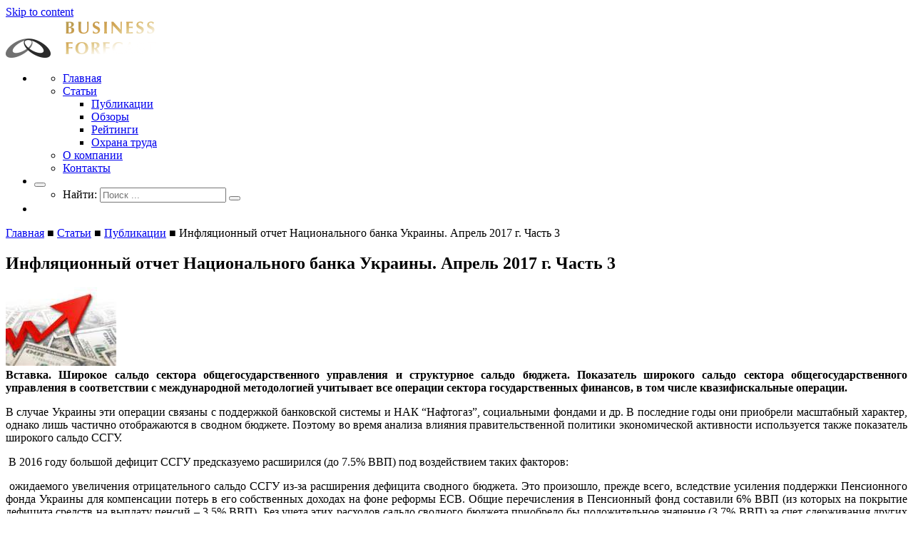

--- FILE ---
content_type: text/html; charset=UTF-8
request_url: https://businessforecast.by/partners/publication/infljacionnyj-otchet-nacionalnogo-ba-2/
body_size: 34790
content:
<!doctype html>
<html lang="ru-RU" prefix="og: http://ogp.me/ns#">
<head>
  <meta charset="UTF-8">
  <meta name="viewport" content="width=device-width, initial-scale=1">
  <meta name="viewport" content="width=device-width, initial-scale=1, maximum-scale=1, user-scalable=no">
  <link rel="profile" href="https://gmpg.org/xfn/11">
	<title>Инфляционный отчет Национального банка Украины. Апрель 2017 г. Часть 3 - Businessforecast</title>
<script type="text/javascript">function heateorSssLoadEvent(e) {var t=window.onload;if (typeof window.onload!="function") {window.onload=e}else{window.onload=function() {t();e()}}};	var heateorSssSharingAjaxUrl = 'https://businessforecast.by/wp-admin/admin-ajax.php', heateorSssCloseIconPath = 'https://businessforecast.by/wp-content/plugins/sassy-social-share/public/../images/close.png', heateorSssPluginIconPath = 'https://businessforecast.by/wp-content/plugins/sassy-social-share/public/../images/logo.png', heateorSssHorizontalSharingCountEnable = 0, heateorSssVerticalSharingCountEnable = 0, heateorSssSharingOffset = -10; var heateorSssMobileStickySharingEnabled = 0;var heateorSssCopyLinkMessage = "Link copied.";var heateorSssUrlCountFetched = [], heateorSssSharesText = 'Shares', heateorSssShareText = 'Share';function heateorSssPopup(e) {window.open(e,"popUpWindow","height=400,width=600,left=400,top=100,resizable,scrollbars,toolbar=0,personalbar=0,menubar=no,location=no,directories=no,status")}</script>			<style type="text/css">
					.heateor_sss_horizontal_sharing .heateorSssSharing{
							color: #fff;
						border-width: 0px;
			border-style: solid;
			border-color: transparent;
		}
				.heateor_sss_horizontal_sharing .heateorSssTCBackground{
			color:#666;
		}
				.heateor_sss_horizontal_sharing .heateorSssSharing:hover{
						border-color: transparent;
		}
		.heateor_sss_vertical_sharing .heateorSssSharing{
							color: #fff;
						border-width: 0px;
			border-style: solid;
			border-color: transparent;
		}
				.heateor_sss_vertical_sharing .heateorSssTCBackground{
			color:#666;
		}
				.heateor_sss_vertical_sharing .heateorSssSharing:hover{
						border-color: transparent;
		}
		@media screen and (max-width:783px) {.heateor_sss_vertical_sharing{display:none!important}}			</style>
			<meta name='robots' content='max-image-preview:large' />

<!-- This site is optimized with the Yoast SEO plugin v7.5.3 - https://yoast.com/wordpress/plugins/seo/ -->
<link rel="canonical" href="https://businessforecast.by/partners/publication/infljacionnyj-otchet-nacionalnogo-ba-2/" />
<meta property="og:locale" content="ru_RU" />
<meta property="og:type" content="article" />
<meta property="og:title" content="Инфляционный отчет Национального банка Украины. Апрель 2017 г. Часть 3 - Businessforecast" />
<meta property="og:description" content="Вставка. Широкое сальдо сектора общегосударственного управления и структурное сальдо бюджета. Показатель широкого сальдо сектора общегосударственного управления в соответствии с международной методологией учитывает все операции сектора государственных финансов, в том числе квазифискальные операции. В случае Украины эти операции связаны с поддержкой банковской системы и НАК “Нафтогаз”, социальными фондами и др. В последние годы они приобрели масштабный..." />
<meta property="og:url" content="https://businessforecast.by/partners/publication/infljacionnyj-otchet-nacionalnogo-ba-2/" />
<meta property="og:site_name" content="Businessforecast" />
<meta property="article:section" content="Публикации" />
<meta property="article:published_time" content="2017-05-07T00:00:00+03:00" />
<meta property="article:modified_time" content="2021-06-21T21:18:38+03:00" />
<meta property="og:updated_time" content="2021-06-21T21:18:38+03:00" />
<meta name="twitter:card" content="summary_large_image" />
<meta name="twitter:description" content="Вставка. Широкое сальдо сектора общегосударственного управления и структурное сальдо бюджета. Показатель широкого сальдо сектора общегосударственного управления в соответствии с международной методологией учитывает все операции сектора государственных финансов, в том числе квазифискальные операции. В случае Украины эти операции связаны с поддержкой банковской системы и НАК “Нафтогаз”, социальными фондами и др. В последние годы они приобрели масштабный..." />
<meta name="twitter:title" content="Инфляционный отчет Национального банка Украины. Апрель 2017 г. Часть 3 - Businessforecast" />
<meta name="twitter:image" content="https://businessforecast.by/wp-content/uploads/2018/06/Inflation%20report%20of%20the%20National%20Bank_07.05.2017.jpg" />
<!-- / Yoast SEO plugin. -->

<link rel="alternate" type="application/rss+xml" title="Businessforecast &raquo; Лента" href="https://businessforecast.by/feed/" />
<link rel="alternate" type="application/rss+xml" title="Businessforecast &raquo; Лента комментариев" href="https://businessforecast.by/comments/feed/" />
<link rel="alternate" type="application/rss+xml" title="Businessforecast &raquo; Лента комментариев к &laquo;Инфляционный отчет Национального банка Украины. Апрель 2017 г. Часть 3&raquo;" href="https://businessforecast.by/partners/publication/infljacionnyj-otchet-nacionalnogo-ba-2/feed/" />
<script type="text/javascript">
window._wpemojiSettings = {"baseUrl":"https:\/\/s.w.org\/images\/core\/emoji\/14.0.0\/72x72\/","ext":".png","svgUrl":"https:\/\/s.w.org\/images\/core\/emoji\/14.0.0\/svg\/","svgExt":".svg","source":{"concatemoji":"https:\/\/businessforecast.by\/wp-includes\/js\/wp-emoji-release.min.js?ver=6.1.9"}};
/*! This file is auto-generated */
!function(e,a,t){var n,r,o,i=a.createElement("canvas"),p=i.getContext&&i.getContext("2d");function s(e,t){var a=String.fromCharCode,e=(p.clearRect(0,0,i.width,i.height),p.fillText(a.apply(this,e),0,0),i.toDataURL());return p.clearRect(0,0,i.width,i.height),p.fillText(a.apply(this,t),0,0),e===i.toDataURL()}function c(e){var t=a.createElement("script");t.src=e,t.defer=t.type="text/javascript",a.getElementsByTagName("head")[0].appendChild(t)}for(o=Array("flag","emoji"),t.supports={everything:!0,everythingExceptFlag:!0},r=0;r<o.length;r++)t.supports[o[r]]=function(e){if(p&&p.fillText)switch(p.textBaseline="top",p.font="600 32px Arial",e){case"flag":return s([127987,65039,8205,9895,65039],[127987,65039,8203,9895,65039])?!1:!s([55356,56826,55356,56819],[55356,56826,8203,55356,56819])&&!s([55356,57332,56128,56423,56128,56418,56128,56421,56128,56430,56128,56423,56128,56447],[55356,57332,8203,56128,56423,8203,56128,56418,8203,56128,56421,8203,56128,56430,8203,56128,56423,8203,56128,56447]);case"emoji":return!s([129777,127995,8205,129778,127999],[129777,127995,8203,129778,127999])}return!1}(o[r]),t.supports.everything=t.supports.everything&&t.supports[o[r]],"flag"!==o[r]&&(t.supports.everythingExceptFlag=t.supports.everythingExceptFlag&&t.supports[o[r]]);t.supports.everythingExceptFlag=t.supports.everythingExceptFlag&&!t.supports.flag,t.DOMReady=!1,t.readyCallback=function(){t.DOMReady=!0},t.supports.everything||(n=function(){t.readyCallback()},a.addEventListener?(a.addEventListener("DOMContentLoaded",n,!1),e.addEventListener("load",n,!1)):(e.attachEvent("onload",n),a.attachEvent("onreadystatechange",function(){"complete"===a.readyState&&t.readyCallback()})),(e=t.source||{}).concatemoji?c(e.concatemoji):e.wpemoji&&e.twemoji&&(c(e.twemoji),c(e.wpemoji)))}(window,document,window._wpemojiSettings);
</script>
<style type="text/css">
img.wp-smiley,
img.emoji {
	display: inline !important;
	border: none !important;
	box-shadow: none !important;
	height: 1em !important;
	width: 1em !important;
	margin: 0 0.07em !important;
	vertical-align: -0.1em !important;
	background: none !important;
	padding: 0 !important;
}
</style>
	<link rel='stylesheet' id='wp-block-library-css' href='https://businessforecast.by/wp-includes/css/dist/block-library/style.min.css?ver=6.1.9' type='text/css' media='all' />
<link rel='stylesheet' id='classic-theme-styles-css' href='https://businessforecast.by/wp-includes/css/classic-themes.min.css?ver=1' type='text/css' media='all' />
<style id='global-styles-inline-css' type='text/css'>
body{--wp--preset--color--black: #000000;--wp--preset--color--cyan-bluish-gray: #abb8c3;--wp--preset--color--white: #ffffff;--wp--preset--color--pale-pink: #f78da7;--wp--preset--color--vivid-red: #cf2e2e;--wp--preset--color--luminous-vivid-orange: #ff6900;--wp--preset--color--luminous-vivid-amber: #fcb900;--wp--preset--color--light-green-cyan: #7bdcb5;--wp--preset--color--vivid-green-cyan: #00d084;--wp--preset--color--pale-cyan-blue: #8ed1fc;--wp--preset--color--vivid-cyan-blue: #0693e3;--wp--preset--color--vivid-purple: #9b51e0;--wp--preset--gradient--vivid-cyan-blue-to-vivid-purple: linear-gradient(135deg,rgba(6,147,227,1) 0%,rgb(155,81,224) 100%);--wp--preset--gradient--light-green-cyan-to-vivid-green-cyan: linear-gradient(135deg,rgb(122,220,180) 0%,rgb(0,208,130) 100%);--wp--preset--gradient--luminous-vivid-amber-to-luminous-vivid-orange: linear-gradient(135deg,rgba(252,185,0,1) 0%,rgba(255,105,0,1) 100%);--wp--preset--gradient--luminous-vivid-orange-to-vivid-red: linear-gradient(135deg,rgba(255,105,0,1) 0%,rgb(207,46,46) 100%);--wp--preset--gradient--very-light-gray-to-cyan-bluish-gray: linear-gradient(135deg,rgb(238,238,238) 0%,rgb(169,184,195) 100%);--wp--preset--gradient--cool-to-warm-spectrum: linear-gradient(135deg,rgb(74,234,220) 0%,rgb(151,120,209) 20%,rgb(207,42,186) 40%,rgb(238,44,130) 60%,rgb(251,105,98) 80%,rgb(254,248,76) 100%);--wp--preset--gradient--blush-light-purple: linear-gradient(135deg,rgb(255,206,236) 0%,rgb(152,150,240) 100%);--wp--preset--gradient--blush-bordeaux: linear-gradient(135deg,rgb(254,205,165) 0%,rgb(254,45,45) 50%,rgb(107,0,62) 100%);--wp--preset--gradient--luminous-dusk: linear-gradient(135deg,rgb(255,203,112) 0%,rgb(199,81,192) 50%,rgb(65,88,208) 100%);--wp--preset--gradient--pale-ocean: linear-gradient(135deg,rgb(255,245,203) 0%,rgb(182,227,212) 50%,rgb(51,167,181) 100%);--wp--preset--gradient--electric-grass: linear-gradient(135deg,rgb(202,248,128) 0%,rgb(113,206,126) 100%);--wp--preset--gradient--midnight: linear-gradient(135deg,rgb(2,3,129) 0%,rgb(40,116,252) 100%);--wp--preset--duotone--dark-grayscale: url('#wp-duotone-dark-grayscale');--wp--preset--duotone--grayscale: url('#wp-duotone-grayscale');--wp--preset--duotone--purple-yellow: url('#wp-duotone-purple-yellow');--wp--preset--duotone--blue-red: url('#wp-duotone-blue-red');--wp--preset--duotone--midnight: url('#wp-duotone-midnight');--wp--preset--duotone--magenta-yellow: url('#wp-duotone-magenta-yellow');--wp--preset--duotone--purple-green: url('#wp-duotone-purple-green');--wp--preset--duotone--blue-orange: url('#wp-duotone-blue-orange');--wp--preset--font-size--small: 13px;--wp--preset--font-size--medium: 20px;--wp--preset--font-size--large: 36px;--wp--preset--font-size--x-large: 42px;--wp--preset--spacing--20: 0.44rem;--wp--preset--spacing--30: 0.67rem;--wp--preset--spacing--40: 1rem;--wp--preset--spacing--50: 1.5rem;--wp--preset--spacing--60: 2.25rem;--wp--preset--spacing--70: 3.38rem;--wp--preset--spacing--80: 5.06rem;}:where(.is-layout-flex){gap: 0.5em;}body .is-layout-flow > .alignleft{float: left;margin-inline-start: 0;margin-inline-end: 2em;}body .is-layout-flow > .alignright{float: right;margin-inline-start: 2em;margin-inline-end: 0;}body .is-layout-flow > .aligncenter{margin-left: auto !important;margin-right: auto !important;}body .is-layout-constrained > .alignleft{float: left;margin-inline-start: 0;margin-inline-end: 2em;}body .is-layout-constrained > .alignright{float: right;margin-inline-start: 2em;margin-inline-end: 0;}body .is-layout-constrained > .aligncenter{margin-left: auto !important;margin-right: auto !important;}body .is-layout-constrained > :where(:not(.alignleft):not(.alignright):not(.alignfull)){max-width: var(--wp--style--global--content-size);margin-left: auto !important;margin-right: auto !important;}body .is-layout-constrained > .alignwide{max-width: var(--wp--style--global--wide-size);}body .is-layout-flex{display: flex;}body .is-layout-flex{flex-wrap: wrap;align-items: center;}body .is-layout-flex > *{margin: 0;}:where(.wp-block-columns.is-layout-flex){gap: 2em;}.has-black-color{color: var(--wp--preset--color--black) !important;}.has-cyan-bluish-gray-color{color: var(--wp--preset--color--cyan-bluish-gray) !important;}.has-white-color{color: var(--wp--preset--color--white) !important;}.has-pale-pink-color{color: var(--wp--preset--color--pale-pink) !important;}.has-vivid-red-color{color: var(--wp--preset--color--vivid-red) !important;}.has-luminous-vivid-orange-color{color: var(--wp--preset--color--luminous-vivid-orange) !important;}.has-luminous-vivid-amber-color{color: var(--wp--preset--color--luminous-vivid-amber) !important;}.has-light-green-cyan-color{color: var(--wp--preset--color--light-green-cyan) !important;}.has-vivid-green-cyan-color{color: var(--wp--preset--color--vivid-green-cyan) !important;}.has-pale-cyan-blue-color{color: var(--wp--preset--color--pale-cyan-blue) !important;}.has-vivid-cyan-blue-color{color: var(--wp--preset--color--vivid-cyan-blue) !important;}.has-vivid-purple-color{color: var(--wp--preset--color--vivid-purple) !important;}.has-black-background-color{background-color: var(--wp--preset--color--black) !important;}.has-cyan-bluish-gray-background-color{background-color: var(--wp--preset--color--cyan-bluish-gray) !important;}.has-white-background-color{background-color: var(--wp--preset--color--white) !important;}.has-pale-pink-background-color{background-color: var(--wp--preset--color--pale-pink) !important;}.has-vivid-red-background-color{background-color: var(--wp--preset--color--vivid-red) !important;}.has-luminous-vivid-orange-background-color{background-color: var(--wp--preset--color--luminous-vivid-orange) !important;}.has-luminous-vivid-amber-background-color{background-color: var(--wp--preset--color--luminous-vivid-amber) !important;}.has-light-green-cyan-background-color{background-color: var(--wp--preset--color--light-green-cyan) !important;}.has-vivid-green-cyan-background-color{background-color: var(--wp--preset--color--vivid-green-cyan) !important;}.has-pale-cyan-blue-background-color{background-color: var(--wp--preset--color--pale-cyan-blue) !important;}.has-vivid-cyan-blue-background-color{background-color: var(--wp--preset--color--vivid-cyan-blue) !important;}.has-vivid-purple-background-color{background-color: var(--wp--preset--color--vivid-purple) !important;}.has-black-border-color{border-color: var(--wp--preset--color--black) !important;}.has-cyan-bluish-gray-border-color{border-color: var(--wp--preset--color--cyan-bluish-gray) !important;}.has-white-border-color{border-color: var(--wp--preset--color--white) !important;}.has-pale-pink-border-color{border-color: var(--wp--preset--color--pale-pink) !important;}.has-vivid-red-border-color{border-color: var(--wp--preset--color--vivid-red) !important;}.has-luminous-vivid-orange-border-color{border-color: var(--wp--preset--color--luminous-vivid-orange) !important;}.has-luminous-vivid-amber-border-color{border-color: var(--wp--preset--color--luminous-vivid-amber) !important;}.has-light-green-cyan-border-color{border-color: var(--wp--preset--color--light-green-cyan) !important;}.has-vivid-green-cyan-border-color{border-color: var(--wp--preset--color--vivid-green-cyan) !important;}.has-pale-cyan-blue-border-color{border-color: var(--wp--preset--color--pale-cyan-blue) !important;}.has-vivid-cyan-blue-border-color{border-color: var(--wp--preset--color--vivid-cyan-blue) !important;}.has-vivid-purple-border-color{border-color: var(--wp--preset--color--vivid-purple) !important;}.has-vivid-cyan-blue-to-vivid-purple-gradient-background{background: var(--wp--preset--gradient--vivid-cyan-blue-to-vivid-purple) !important;}.has-light-green-cyan-to-vivid-green-cyan-gradient-background{background: var(--wp--preset--gradient--light-green-cyan-to-vivid-green-cyan) !important;}.has-luminous-vivid-amber-to-luminous-vivid-orange-gradient-background{background: var(--wp--preset--gradient--luminous-vivid-amber-to-luminous-vivid-orange) !important;}.has-luminous-vivid-orange-to-vivid-red-gradient-background{background: var(--wp--preset--gradient--luminous-vivid-orange-to-vivid-red) !important;}.has-very-light-gray-to-cyan-bluish-gray-gradient-background{background: var(--wp--preset--gradient--very-light-gray-to-cyan-bluish-gray) !important;}.has-cool-to-warm-spectrum-gradient-background{background: var(--wp--preset--gradient--cool-to-warm-spectrum) !important;}.has-blush-light-purple-gradient-background{background: var(--wp--preset--gradient--blush-light-purple) !important;}.has-blush-bordeaux-gradient-background{background: var(--wp--preset--gradient--blush-bordeaux) !important;}.has-luminous-dusk-gradient-background{background: var(--wp--preset--gradient--luminous-dusk) !important;}.has-pale-ocean-gradient-background{background: var(--wp--preset--gradient--pale-ocean) !important;}.has-electric-grass-gradient-background{background: var(--wp--preset--gradient--electric-grass) !important;}.has-midnight-gradient-background{background: var(--wp--preset--gradient--midnight) !important;}.has-small-font-size{font-size: var(--wp--preset--font-size--small) !important;}.has-medium-font-size{font-size: var(--wp--preset--font-size--medium) !important;}.has-large-font-size{font-size: var(--wp--preset--font-size--large) !important;}.has-x-large-font-size{font-size: var(--wp--preset--font-size--x-large) !important;}
.wp-block-navigation a:where(:not(.wp-element-button)){color: inherit;}
:where(.wp-block-columns.is-layout-flex){gap: 2em;}
.wp-block-pullquote{font-size: 1.5em;line-height: 1.6;}
</style>
<link rel='stylesheet' id='contact-form-7-css' href='https://businessforecast.by/wp-content/plugins/contact-form-7/includes/css/styles.css?ver=5.0.2' type='text/css' media='all' />
<link rel='stylesheet' id='gglcptch-css' href='https://businessforecast.by/wp-content/plugins/google-captcha/css/gglcptch.css?ver=1.36' type='text/css' media='all' />
<link rel='stylesheet' id='bootstrap-css' href='https://businessforecast.by/wp-content/themes/underscores/app/libs/bootstrap/bootstrap.min.css?ver=6.1.9' type='text/css' media='all' />
<link rel='stylesheet' id='mmenu-css' href='https://businessforecast.by/wp-content/themes/underscores/app/libs/mmenu/jquery.mmenu.all.css?ver=6.1.9' type='text/css' media='all' />
<link rel='stylesheet' id='underscores-style-css' href='https://businessforecast.by/wp-content/themes/underscores/style.css?ver=6.1.9' type='text/css' media='all' />
<link rel='stylesheet' id='heateor_sss_frontend_css-css' href='https://businessforecast.by/wp-content/plugins/sassy-social-share/public/css/sassy-social-share-public.css?ver=3.2.1' type='text/css' media='all' />
<link rel='stylesheet' id='heateor_sss_sharing_default_svg-css' href='https://businessforecast.by/wp-content/plugins/sassy-social-share/public/../admin/css/sassy-social-share-svg.css?ver=3.2.1' type='text/css' media='all' />
<script type='text/javascript' src='https://businessforecast.by/wp-includes/js/jquery/jquery.min.js?ver=3.6.1' id='jquery-core-js'></script>
<script type='text/javascript' src='https://businessforecast.by/wp-includes/js/jquery/jquery-migrate.min.js?ver=3.3.2' id='jquery-migrate-js'></script>
<script type='text/javascript' src='https://businessforecast.by/wp-content/themes/underscores/app/libs/bootstrap/bootstrap.min.js?ver=20151215' id='bootstrap-js-js'></script>
<script type='text/javascript' src='https://businessforecast.by/wp-content/themes/underscores/app/libs/FontAwesome/svg-with-js/js/fontawesome-all.js?ver=20151215' id='FontAwesome-js'></script>
<script type='text/javascript' src='https://businessforecast.by/wp-content/themes/underscores/app/libs/mmenu/jquery.mmenu.all.js?ver=20151215' id='mmenu-js-js'></script>
<link rel="https://api.w.org/" href="https://businessforecast.by/wp-json/" /><link rel="alternate" type="application/json" href="https://businessforecast.by/wp-json/wp/v2/posts/3775" /><link rel="EditURI" type="application/rsd+xml" title="RSD" href="https://businessforecast.by/xmlrpc.php?rsd" />
<link rel="wlwmanifest" type="application/wlwmanifest+xml" href="https://businessforecast.by/wp-includes/wlwmanifest.xml" />
<meta name="generator" content="WordPress 6.1.9" />
<link rel='shortlink' href='https://businessforecast.by/?p=3775' />
<link rel="alternate" type="application/json+oembed" href="https://businessforecast.by/wp-json/oembed/1.0/embed?url=https%3A%2F%2Fbusinessforecast.by%2Fpartners%2Fpublication%2Finfljacionnyj-otchet-nacionalnogo-ba-2%2F" />
<link rel="alternate" type="text/xml+oembed" href="https://businessforecast.by/wp-json/oembed/1.0/embed?url=https%3A%2F%2Fbusinessforecast.by%2Fpartners%2Fpublication%2Finfljacionnyj-otchet-nacionalnogo-ba-2%2F&#038;format=xml" />
<link rel="pingback" href="https://businessforecast.by/xmlrpc.php">		<style type="text/css">
					.site-title,
			.site-description {
				position: absolute;
				clip: rect(1px, 1px, 1px, 1px);
			}
				</style>
		<link rel="icon" href="https://businessforecast.by/wp-content/uploads/2018/06/logo-icon.png" sizes="32x32" />
<link rel="icon" href="https://businessforecast.by/wp-content/uploads/2018/06/logo-icon.png" sizes="192x192" />
<link rel="apple-touch-icon" href="https://businessforecast.by/wp-content/uploads/2018/06/logo-icon.png" />
<meta name="msapplication-TileImage" content="https://businessforecast.by/wp-content/uploads/2018/06/logo-icon.png" />
  <script async src="//pagead2.googlesyndication.com/pagead/js/adsbygoogle.js"></script>
  <script>
      (adsbygoogle = window.adsbygoogle || []).push({
          google_ad_client: "ca-pub-9533064923004248",
          enable_page_level_ads: true
      });
  </script>
  

</head>
<body class="post-template-default single single-post postid-3775 single-format-standard wp-custom-logo">
<div id="page" class="page site">
  <a class="skip-link screen-reader-text" href="#content">Skip to content</a>
  <header id="masthead header" class="site-header">
    <div class="container">
      <div class="pull-left">
        <div class="site-branding">
			<a href="https://businessforecast.by/" class="custom-logo-link" rel="home"><img width="211" height="55" src="https://businessforecast.by/wp-content/uploads/2018/06/logo.png" class="custom-logo" alt="Businessforecast" decoding="async" /></a>              <p class="site-title"><a href="https://businessforecast.by/"
                                       rel="home">Businessforecast</a></p>
			              <p class="site-description">Аналитика и прогнозирование для профессионалов</p>
			        </div><!-- .site-branding -->
      </div>
      <div class="pull-right">
        <ul class="list-inline">
          <li class="hidden-xs">
            <nav id="site-navigation" class="main-navigation">

				<ul id="primary-menu" class="list-inline"><li id="menu-item-8283" class="menu-item menu-item-type-custom menu-item-object-custom menu-item-home menu-item-8283"><a href="http://businessforecast.by/">Главная</a></li>
<li id="menu-item-8292" class="menu-item menu-item-type-taxonomy menu-item-object-category current-post-ancestor menu-item-has-children menu-item-8292"><a href="https://businessforecast.by/category/partners/">Статьи</a>
<ul class="sub-menu">
	<li id="menu-item-8288" class="menu-item menu-item-type-taxonomy menu-item-object-category current-post-ancestor current-menu-parent current-post-parent menu-item-8288"><a href="https://businessforecast.by/category/partners/publication/">Публикации</a></li>
	<li id="menu-item-8290" class="menu-item menu-item-type-taxonomy menu-item-object-category menu-item-8290"><a href="https://businessforecast.by/category/partners/reviews/">Обзоры</a></li>
	<li id="menu-item-8291" class="menu-item menu-item-type-taxonomy menu-item-object-category menu-item-8291"><a href="https://businessforecast.by/category/partners/ratings/">Рейтинги</a></li>
	<li id="menu-item-8289" class="menu-item menu-item-type-taxonomy menu-item-object-category menu-item-8289"><a href="https://businessforecast.by/category/partners/646/">Охрана труда</a></li>
</ul>
</li>
<li id="menu-item-8294" class="menu-item menu-item-type-post_type menu-item-object-page menu-item-8294"><a href="https://businessforecast.by/about/">О компании</a></li>
<li id="menu-item-8300" class="menu-item menu-item-type-post_type menu-item-object-page menu-item-8300"><a href="https://businessforecast.by/kontakty/">Контакты</a></li>
</ul>            </nav><!-- #site-navigation -->
          </li>
          <li>
            <div class="dropdown site-header__search">
              <button class="dropdown-toggle" id="dropdownMenu1" data-toggle="dropdown" aria-haspopup="true"
                      aria-expanded="false"><i class="fas fa-search"></i></button>
              <ul class="dropdown-menu dropdown-menu-right" aria-labelledby="dropdownMenu1">
                <li>
					<form role="search" method="get" class="search-form" action="https://businessforecast.by/">
	<div class="group">
		<label>
			<span class="screen-reader-text">Найти:</span>
			<input type="search" class="search-field" placeholder="Поиск ..." value="" name="s" title="Найти:" />
		</label>
		<button type="submit" class="search-submit" ><i class="fas fa-search"></i></button>
	</div>

</form>                </li>
              </ul>
            </div>
          </li>
          <li class="header__button-menu top-fixed_0">
            <a href="#site-navigation" class="hamburger">
  <span class="hamburger-box">
    <span class="hamburger-inner"></span>
  </span>
            </a>
          </li>
        </ul>
      </div>
    </div>
  </header><!-- #masthead -->
  <!-- Yandex.RTB R-A-246316-13 -->
  <div id="yandex_rtb_R-A-246316-13"></div>
  <script type="text/javascript">
    if(jQuery(document).width() >=1024){
        (function(w, d, n, s, t) {
            w[n] = w[n] || [];
            w[n].push(function() {
                Ya.Context.AdvManager.render({
                    blockId: "R-A-246316-13",
                    renderTo: "yandex_rtb_R-A-246316-13",
                    async: true
                });
            });
            t = d.getElementsByTagName("script")[0];
            s = d.createElement("script");
            s.type = "text/javascript";
            s.src = "//an.yandex.ru/system/context.js";
            s.async = true;
            t.parentNode.insertBefore(s, t);
        })(this, this.document, "yandexContextAsyncCallbacks");
    }
  </script>
  <div id="content" class="site-content">

	          <div class="container">
          <div class="row">
            <div class="col-xs-12">

				
<p id="breadcrumbs"><span xmlns:v="http://rdf.data-vocabulary.org/#"><span typeof="v:Breadcrumb"><a href="https://businessforecast.by/" rel="v:url" property="v:title">Главная</a> ■ <span rel="v:child" typeof="v:Breadcrumb"><a href="https://businessforecast.by/category/partners/" rel="v:url" property="v:title">Статьи</a> ■ <span rel="v:child" typeof="v:Breadcrumb"><a href="https://businessforecast.by/category/partners/publication/" rel="v:url" property="v:title">Публикации</a> ■ <span class="breadcrumb_last">Инфляционный отчет Национального банка Украины. Апрель 2017 г. Часть 3</span></span></span></span></span></p>
            </div>
          </div>
        </div>
	  






  <div class="container">
    <div class="row">

      <div class="col-md-9 ">


        <div id="primary" class="content-area">
          <main id="main" class="site-main">

			  

<article id="post-3775" class="post-3775 post type-post status-publish format-standard has-post-thumbnail hentry category-publication">

  <header class="entry-header">
	  <h1 class="entry-title">Инфляционный отчет Национального банка Украины. Апрель 2017 г. Часть 3</h1>
  </header><!-- .entry-header -->
  <div class="entry-content entry-content-thumb">
	  
			<div class="post-thumbnail">
				<img width="155" height="110" src="https://businessforecast.by/wp-content/uploads/2018/06/Inflation report of the National Bank_07.05.2017-155x110.jpg" class="attachment-post-thumbnail size-post-thumbnail wp-post-image" alt="" decoding="async" />			</div><!-- .post-thumbnail -->

			  <div>
<div align="justify"><strong>Вставка. Широкое
сальдо сектора общегосударственного управления и структурное сальдо бюджета. Показатель
широкого сальдо сектора общегосударственного управления в соответствии с
международной методологией учитывает все операции сектора государственных финансов,
в том числе квазифискальные операции. </strong></div>
<p class="MsoNormal" style="text-align: justify;" align="justify">В случае Украины эти операции
связаны с поддержкой банковской системы и НАК “Нафтогаз”, социальными фондами и
др. В последние годы они приобрели масштабный характер, однако лишь частично
отображаются в сводном бюджете. Поэтому во время анализа влияния
правительственной политики экономической активности используется также
показатель широкого сальдо ССГУ.</p>
<p class="MsoNormal" style="text-align: justify;"> В 2016 году большой дефицит ССГУ
предсказуемо расширился (до 7.5% ВВП) под воздействием таких факторов:</p>
<p class="MsoNormal" style="text-align: justify;"> ожидаемого увеличения
отрицательного сальдо ССГУ из-за расширения дефицита сводного бюджета. Это
произошло, прежде всего, вследствие усиления поддержки Пенсионного фонда Украины
для компенсации потерь в его собственных доходах на фоне реформы ЕСВ. Общие
перечисления в Пенсионный фонд составили 6% ВВП (из которых на покрытие
дефицита средств на выплату пенсий – 3.5% ВВП). Без учета этих расходов сальдо
сводного бюджета приобрело бы положительное значение (3.7% ВВП) за счет сдерживания
других расходов. Вместе с тем, дефицит ССГУ вследствие мощного исполнения налоговых
поступлений был существенно ниже (2.1% ВВП), чем это предусмотрено критерием
МВФ (3.7% ВВП);</p>
<p class="MsoNormal" style="text-align: justify;"> увеличения объемов средств,
направленных на поддержку банковской системы путем выпуска ОВГЗ, прежде всего,
для формирования уставного капитала банков, а также на поддержку ФГВФЛ (до 5.4%
ВВП).</p>
<p class="MsoNormal" style="text-align: justify;"> По сравнению с предыдущими годами
в 2016 году НАК “Нафтогаз” существенно улучшил финансовые результаты из-за
досрочного приведения тарифов ЖКХ к экономически обоснованному уровню. Поэтому
бюджетных расходов на цели финансовой поддержки компании не проводилось.</p>
<p class="MsoNormal" style="text-align: justify;"> На прогнозном горизонте помимо
отсутствия государственной поддержки НАК “Нафтогаз” ожидается также сокращение
затрат на поддержку банковского сектора благодаря завершению расчистки
банковской системы. Вместе с взвешенным подходом к дефициту ССГУ это будет
способствовать удержанию широкого дефицита ССГУ в ограниченных рамках, что
приведет к постепенному снижению соотношения долга к ВВП.</p>
<p class="MsoNormal" style="text-align: justify;">Также для оценки характера
фискальной политики (стимулирующий, нейтральный или ограничивающий)
используется показатель структурного баланса бюджета и его изменение во
времени. Для его расчета общий баланс сводного бюджета корректируется на фазу
экономического цикла путем декомпозиции на структурную и циклическую составляющую
по отдельным видам доходов и расходов. Обычно структурный профицит свидетельствует
о жесткой политике. Но, в зависимости от фазы цикла, характер политики может
измениться.</p>
<p class="MsoNormal" style="text-align: justify;"> Фискальный импульс,
представляющий собой изменение структурного дефицита по сравнению с предыдущим
периодом, дает возможность оценить направление изменения фискальной политики. В
частности, положительный импульс свидетельствует о смягчении политики по
сравнению с предыдущим годом.</p>
<p class="MsoNormal" style="text-align: justify;"> Вместе с тем, средства, которые
получает правительство в виде перечислений прибыли Национального банка, при
прочих равных условиях снижают дефицит бюджета, поскольку являются частью
доходов. Однако эти средства не являются ресурсами, которые правительство
изымает из экономики. Одновременно и расходы на обслуживание государственного
долга, который находятся в портфеле НБУ, также не направляются государством в
экономику. Таким образом, исключение взаиморасчетов правительства с НБУ из
показателей структурного сальдо и фискального импульса позволяет повысить
точность оценки характера влияния фискальной политики на экономику с учетом
фазы экономического цикла.</p>
<p class="MsoNormal" style="text-align: justify;"> Осуществленные расчеты
свидетельствуют о проведении правительством относительно жесткой политики в
течение 2015-2016 годов. Хотя в 2016 году происходило некоторое смягчение
фискальной политики, показатели за исключением взаиморасчетов с НБУ свидетельствуют
о сохранении сдержанного характера фискальной политики, направленной на
восстановление устойчивости государственных финансов. В среднесрочной перспективе,
при прочих равных условиях такие меры должны обеспечить снижение соотношения государственного
и гарантированного долга к ВВП до устойчивого уровня.</p>
<p class="MsoNormal" style="text-align: justify;"> <strong>ПЛАТЕЖНЫЙ БАЛАНС </strong></p>
<p class="MsoNormal" style="text-align: justify;"> В январе-феврале 2017 года
отрицательное сальдо текущего счета (0.5 млрд. долл.) сократилось по сравнению
с соответствующим периодом предыдущего года благодаря уменьшению товарного
дефицита. Как и ожидалось, существенно возросли стоимостные объемы экспорта
продовольственных товаров и продукции металлургии на фоне высокого урожая
предыдущего года и улучшения внешнеэкономической конъюнктуры.</p>
<p class="MsoNormal" style="text-align: justify;"> Продолжился и рост импорта.
Низкая температура воздуха, повышенный спрос со стороны аграриев накануне
посевной и рост цен на нефть обусловили рост энергетического импорта. Однако
годовые темпы роста неэнергетического импорта несколько замедлились.</p>
<p class="MsoNormal" style="text-align: justify;"> Чистые поступления по финансовому
счету сократились до 0.3 млрд. долл. Как и на протяжении 2016 года они были
обеспечены реальным сектором (0.8 млрд. долл.). В частности, увеличились чистые
привлечения по <strong>краткосрочным кредитам</strong>,
и продолжала сокращаться наличная валюта вне банков.</p>
<p class="MsoNormal" style="text-align: justify;"> Однако приток прямых иностранных
инвестиций оставался низким (62 млн. долл.) и был полностью направлен в
реальный сектор. Вследствие незначительного дефицита сводного платежного
баланса в январе-феврале (0.2 млрд. долл.) и осуществления в марте платежей по
обслуживанию и погашению государственного и гарантированного государством долга
в иностранной валюте международные резервы снизились до 15.1 млрд. долл. на конец
<span lang="EN-US">I</span> квартала 2017 года
(или 3.2 месяца импорта будущего периода).</p>
<p class="MsoNormal" style="text-align: justify;"> <strong>Счет текущих операций </strong></p>
<p class="MsoNormal" style="text-align: justify;"> В январе-феврале 2017 года
стоимостные объемы экспорта товаров увеличились на 34.6% г/г благодаря
улучшению внешнеэкономической конъюнктуры и высокому урожаю зерновых культур
прошлого года. Больше всего вырос экспорт продовольственных товаров за счет
наращивания поставок зерновых культур и подсолнечного масла (19.8% г/г и 21.8%
г/г соответственно). В 2016/2017 маркетинговом году открылись новые рынки сбыта
для украинской кукурузы (<strong>Япония,
Вьетнам, Бангладеш</strong>).</p>
<p class="MsoNormal" style="text-align: justify;"> Кроме того, высоким темпам роста
экспорта зерна способствовало упрощение <strong>Египтом</strong>
в январе 2017 года процедуры импорта зерна. Основными потребителями украинского
масла традиционно были <strong>Индия</strong> и <strong>страны ЕС</strong>.</p>
<p class="MsoNormal" style="text-align: justify;"> Экспорт других продовольственных
товаров также рос высокими темпами. Восстановление экспорта продукции
птицеводства украинского производства в страны Евросоюза обусловило рост
экспорта мяса в 1.8 раза по сравнению с январем-февралем 2016 года. Высокий
урожай сахарной свеклы и дальнейшее освоение новых рынков сбыта, способствовало
сохранению высоких темпов роста экспорта сахара. Кроме того, продолжался существенный
рост экспорта сливочного масла, в частности в <strong>Марокко</strong>, Египет и некоторые страны СНГ.</p>
<p class="MsoNormal" style="text-align: justify;"> В целом экспорт продовольственных
товаров в январе-феврале увеличился на 33% г/г до 2.7 млрд. долл., практически
достигнув докризисного уровня (в январе-феврале 2013 года экспорт составил 2.9
млрд. долл.).</p>
<p class="MsoNormal" style="text-align: justify;"> Существенный рост мировых цен на
металлы и руды способствовал увеличению стоимостных объемов экспорта (в 1.5 и
1.9 раза г/г соответственно). Высокие цены компенсировали снижение физических
объемов экспорта продукции металлургии (на 4.2% г/г) вследствие усиления
конкуренции со стороны турецких производителей. Ограничения торговли с ОРДЛО не
имели существенного влияния на показатели экспорта продукции металлургии,
прежде всего, из-за лаговых эффектов.</p>
<p class="MsoNormal" style="text-align: justify;"> Экспорт продукции машиностроения
вырос на 16.3% г/г за счет увеличения поставок машин и оборудования. В
частности, увеличился экспорт по отдельным позициям в <strong>Венгрию</strong>, что может быть объяснено достижением определенных
договоренностей на Украинско-венгерском бизнес форуме, состоявшемся в ноябре
2016 года.</p>
<p class="MsoNormal" style="text-align: justify;"> Высокими темпами рос экспорт
потребительских товаров (51.2% г/г), однако наибольший вклад в рост экспорта
товаров обеспечили товары промежуточного потребления. Последние занимали 81% в
общем экспорте товаров и увеличились на 33.3% г/г за январь-февраль 2017 года.</p>
<p class="MsoNormal" style="text-align: justify;"> По географической структуре
страны Азии и Европы были основными потребителями украинской продукции, а
экспорт в них вырос на 34.4% г/г и 17.6% г/г соответственно. Около половины
прироста экспорта товаров в страны Азии обеспечило существенное наращивание
поставок зерновых культур, в том числе благодаря открытию новых рынков сбыта
украинской кукурузы. Также продолжился рост экспорта масла высокими темпами в
этот регион (прежде всего, в Индию).</p>
<p class="MsoNormal" style="text-align: justify;"> Рост экспорта товаров в страны
Европы происходил за счет увеличения поставок черных металлов и железной руды
на фоне повышения цен и действия антидемпинговых пошлин против отдельных стран
(в частности, <strong>Китая</strong>).</p>
<p class="MsoNormal" style="text-align: justify;"> На фоне низкой базы сравнения
предыдущего года впервые с 2012 года увеличился экспорт товаров в страны СНГ (в
1.5 раза г/г), в том числе благодаря освоению новых маршрутов перевозок после
запрета транзита по территории <strong>России</strong>.
Наибольший рост произошел в поставках черных металлов и продукции машиностроения.</p>
<p class="MsoNormal" style="text-align: justify;"> В январе-феврале 2017 года рост
импорта также ускорился (до 23.5% г/г). Это, прежде всего, отражало увеличение
энергетического импорта (вырос в 1.6 раза г/г). Из-за низкой температуры
воздуха в течение января-февраля 2017 года было импортировано 2.8 млрд. м3
природного газа, что на 30% больше по сравнению с предыдущим годом.</p>
<p class="MsoNormal" style="text-align: justify;"> Рост энергетического импорта был
также обусловлен повышением спроса на нефтепродукты со стороны аграриев
накануне посевной кампании, так и в целом в преддверии повышения с 1 марта
экспортной пошлины на нефтепродукты со стороны стран <strong>ЕАЭС</strong>. Как следствие, на фоне роста цен на нефть стоимостные объемы
импорта нефтепродуктов увеличились в 1.7 раза по сравнению с соответствующим
периодом прошлого года.</p>
<p class="MsoNormal" style="text-align: justify;"> В противовес прошлому году в
структуре энергетического импорта возросла доля РФ (до 14.6% по сравнению с 10%
в январе-феврале 2016 года). Это произошло преимущественно из-за роста закупок
угля и нефтепродуктов из этой страны благодаря ценовым конкурентным
преимуществам. В то же время, увеличение поставок природного газа, которые осуществлялись
исключительно из стран Европы, было основным фактором роста импорта из этого
региона (на 22.7% г/г), а его доля в общем импорте не изменилась (40.4%). Рост
импорта товаров из стран Азии был самым низким (15% г/г), как следствие, их
доля в импорте снизилась до 18.3% (19.7% в январе-феврале 2016 года).</p>
<p class="MsoNormal" style="text-align: justify;"> В январе-феврале темпы роста
неэнергетического импорта замедлились до 13.8% г/г в первую очередь из-за
падения импорта продовольственных товаров (8.6%). В частности, в условиях
высокой конкуренции снизились стоимостные объемы импорта цитрусовых (на 20.7%
г/г).</p>
<p class="MsoNormal" style="text-align: justify;"> Также сократились физические
объемы импорта <strong>фармацевтической
продукции</strong> (на 19.5% г/г). Это произошло на фоне неопределенности накануне
вступления в силу Постановления Кабинета министров Украины о введении
государственного регулирования цен на лекарственные средства.</p>
<p class="MsoNormal" style="text-align: justify;"> 9 ноября 2016 года КМУ принял
постановление №862 “О государственном регулировании цен на лекарственные
средства”, которое предусматривало установление Министерством здравоохранения с
1 апреля 2017 года референтных цен, что позволило бы снизить стоимость лекарств
и привести их к уровню цен референтных стран.</p>
<p class="MsoNormal" style="text-align: justify;"> Накануне введения референтных цен
отдельные представители фармацевтической индустрии отметили, что им нужен более
длительный переходный период для реализации остатка лекарственных средств, на
которые распространяется регулирование цен. Как следствие, рост импорта
химической продукции замедлился до 7.3% г/г.</p>
<p class="MsoNormal" style="text-align: justify;">В то же время, сохранились
высокие темпы роста импорта продукции машиностроения (37.3% г/г), в том числе
импорт машин и механизмов сельскохозяйственного назначения увеличился в 1.5
раза.</p>
<p class="MsoNormal" style="text-align: justify;"> В январе-феврале положительное
сальдо торговли услугами увеличилось до 303 млн. долл. Экспорт услуг вырос на
11% г/г, прежде всего, благодаря росту объема транзита газа в европейские
страны (31% г/г). А доля услуг трубопроводного транспорта в экспорте услуг
повысилась до 25.5%. Также высоким остался рост объема ИТ-услуг,
предоставленных нерезидентам (22.8% г/г), а их доля достигла почти 20%.</p>
<p class="MsoNormal" style="text-align: justify;"> Импорт услуг за январь-февраль
увеличился меньшими темпами (5.2% г/г), чем экспорт. Рост был обеспечен, прежде
всего, наращиванием объема услуг железнодорожного и морского транспорта, что
могло быть связано с освоением нового пути грузовых перевозок в страны Азии
после запрета РФ транзита украинских товаров через свою территорию в начале
прошлого года. Также замедлился рост импорта услуг по статье “путешествия” (до
4.8% г/г).</p>
<p class="MsoNormal" style="text-align: justify;"> Балансы первичных и вторичных
доходов в январе-феврале были сведены с профицитом в 368 млн. долл. Профицит
был обеспечен ростом частных <strong>денежных
переводов</strong> в Украину на 8.1% г/г до 0.8 млрд. долл., прежде всего, за счет
увеличения поступлений из стран Европы и США. В то же время, переводы из РФ
сократились вследствие запрета в Украине ряда <strong>российских платежных систем</strong> в конце 2016 года.</p>
<p class="MsoNormal" style="text-align: justify;"> <strong>Финансовый счет </strong></p>
<p class="MsoNormal" style="text-align: justify;"> В январе-феврале чистые
поступления по финансовому счету сократились до 0.3 млрд. долл. Как и на
протяжении 2016 года они были обеспечены частным сектором (0.4 млрд. долл.).
Чистые привлечения реального сектора (0.8 млрд. долл.) были обусловлены поступлениями
краткосрочных кредитов (0.3 млрд. долл.) и последующим сокращением наличной
валюты вне банков (0.4 млрд. долл.).</p>
<p class="MsoNormal" style="text-align: justify;"> В то же время, чистые выплаты
банковского сектора составили 0.5 млрд. долл. (из них по межбанковским кредитам
– 0.4 млрд. долл.).</p>
<p class="MsoNormal" style="text-align: justify;"> Общий чистый отток долгового
капитала из частного сектора по итогам января-февраля составил 194 млн. долл.</p>
<p class="MsoNormal" style="text-align: justify;"> Роловер по долгосрочным
обязательствам частного сектора в январе-феврале 2017 года несколько уменьшился
(до 37%) по сравнению с предыдущим кварталом, однако был значительно выше, чем
в соответствующем периоде прошлого года. Прежде всего, уменьшился роловер
банковского сектора (до 19%) в условиях низких объемов привлечений капитала.</p>
<p class="MsoNormal" style="text-align: justify;"> Также низкими оставались
поступления прямых иностранных инвестиций (62 млн. долл.). Последние были
полностью направлены в реальный сектор.</p>
<p class="MsoNormal" style="text-align: justify;"> В условиях отсрочки внешнего
финансирования государственный сектор сократил свои чистые внешние
обязательства на 63 млн. долл.</p>
<p class="MsoNormal" style="text-align: justify;"> <strong>Резервные активы </strong></p>
<p class="MsoNormal" style="text-align: justify;"> Вследствие незначительного
дефицита сводного платежного баланса в январе-феврале (0.2 млрд. долл.) и
осуществления в марте платежей по обслуживанию и погашению государственного и
гарантированного государством долга в иностранной валюте международные резервы
снизились до 15.1 млрд. долл. по состоянию на конец <span lang="EN-US">I</span> квартала (или 3.2 месяца импорта
будущего периода). Однако получение в начале апреля четвертого транша по программе
расширенного финансирования МВФ (EFF), второго транша макрофинансовой помощи ЕС
дали возможность увеличить резервы до 16.7 млрд. долл. по состоянию на 5 апреля
2017 года.</p>
<p class="MsoNormal" style="text-align: justify;"> <strong>Внешняя устойчивость </strong></p>
<p class="MsoNormal" style="text-align: justify;"> В IV квартале 2016 года
показатели внешней устойчивости демонстрировали разнонаправленную динамику,
поскольку сокращение валового внешнего долга сопровождалось ростом
краткосрочного долга по остаточному сроку погашения. Большинство показателей
адекватности международных резервов остались практически на уровне предыдущего
квартала.</p>
<p class="MsoNormal" style="text-align: justify;"> <strong>Валовой внешний долг Украины</strong> в IV квартале уменьшился на 2.5 млрд.
долл. – до 113.5 млрд. долл. (или <strong>121.8%</strong>
к ВВП) благодаря сокращению задолженности всех секторов.</p>
<p class="MsoNormal" style="text-align: justify;"> Общие обязательства
государственного сектора сократились на 1.3 млрд. долл., преимущественно
благодаря уменьшению задолженности правительства по ОВГЗ, находящихся в
собственности нерезидентов (на 0.5 млрд. долл.), и сокращению обязательств
центрального банка и правительства по долгосрочным кредитам (на 0.7 млрд.
долл.).</p>
<p class="MsoNormal" style="text-align: justify;"> <strong>Внешний долг банковского сектора</strong> уменьшился на 0.5 млрд. долл. в
результате операции по конвертации обязательств по <strong>еврооблигациям</strong> и субординированным долгам в собственный капитал
банков.</p>
<p class="MsoNormal" style="text-align: justify;"> Сокращение обязательств реального
сектора происходило в основном по долгосрочным кредитам (0.4 млрд. долл.) и
сопровождалось значительным накоплением просроченной задолженности в IV
квартале (на 4.3 млрд. долл.). В целом в 2016 году просроченная задолженность
реального сектора возросла с 12 млрд. долл. до 18.2 млрд. долл.</p>
<p class="MsoNormal" style="text-align: justify;"> В то же время, в IV квартале 2016
года краткосрочный внешний долг по остаточному сроку погашения вырос на 1.7
млрд. долл. – до 47 млрд. долл. (или 102.3% от экспорта) в основном вследствие
роста плановых выплат частного сектора. Объемы по обязательствам правительства
и центрального банка в течение следующих 12 месяцев выросли всего на 0.3 млрд.
долл. (до 1.5 млрд. долл.).</p>
<p class="MsoNormal" style="text-align: justify;"> Задолженность реального сектора
по краткосрочному внешнему долгу по остаточному сроку погашения выросла на 0.8
млрд. долл. (до 37 млрд. долл.) за счет увеличения на 1 млрд. долл.
обязательств по долгосрочным кредитам, подлежащим погашению в течение следующих
12 месяцев. А предстоящие погашения обязательств банковского сектора увеличились
на 0.7 млрд. долл. (до 5.3 млрд. долл.) за счет увеличения на 0.6 млрд. долл.
как кратко-, так и долгосрочной задолженности по <strong>межбанковским кредитам</strong>.</p>
<p class="MsoNormal" style="text-align: justify;"> В целом сумма платежей по внешним
обязательствам частного сектора, которые должны осуществляться в 2017 году,
составляет 45.6 млрд. долл., или 64.3% от валового внешнего долга частного
сектора.</p>
<p class="MsoNormal" style="text-align: justify;"> В IV квартале международные
резервы почти не изменились, как и основные показатели их адекватности.</p>
<p class="MsoNormal" style="text-align: justify;"> В частности, критерии покрытия
широкой денежной массы и покрытия будущего импорта остались на уровне 38.3% и
3.3 месяца, соответственно. Соотношение резервов к композитному критерию МВФ (<strong>ARA metrics</strong>) также не изменилось и
составило 56%. Соотношение резервов к краткосрочному долгу (<strong>критерий Гвидотти – Гринспена</strong>)
уменьшилось на 1.4 п.п. до 33% из-за роста краткосрочного долга по остаточному
сроку погашения.</p>
<p class="MsoNormal" style="text-align: justify;"> <strong>Вставка: Анализ внешней торговли товарами Украины по регионам:
долгосрочные тенденции </strong></p>
<p class="MsoNormal" style="text-align: justify;"> В течение последнего десятилетия
внешняя торговля товарами Украины претерпела существенные изменения. В целом
можно выделить несколько основных этапов ее развития:</p>
<p class="MsoNormal" style="text-align: justify;"> &#8212; Стремительное увеличение
внешнеторгового дефицита в течение 2006-2008 годов. Благоприятная внешняя
конъюнктура обусловила высокие темпы роста украинского экспорта (средние темпы
превышали 25% в год). Однако импорт рос еще более высокими темпами (33% в год в
среднем за период) на фоне активизации внутреннего потребления под влиянием
роста реальных доходов населения и существенного расширения <strong>потребительского кредитования</strong>.</p>
<p class="MsoNormal" style="text-align: justify;"> Как следствие, дефицит внешней
торговли увеличился с 1.4% ВВП в 2006 году до 9.2% ВВП в 2008 году, что стало
одним из основных факторов уязвимости украинской экономики к неблагоприятным
внешним шокам и, наконец, финансово-экономическому кризису 2008-2009 годов.</p>
<p class="MsoNormal" style="text-align: justify;"> &#8212; Мировой финансово-экономический
кризис 2008-2009 годов, который сопровождался резким снижением мировых цен на
сырьевые товары, привел к существенному сокращению украинского экспорта в 2009
году. В то же время, падение внутреннего спроса на фоне экономического кризиса
и <strong>девальвации гривны</strong> привело к
существенному снижению импорта товаров и услуг. В результате дефицит внешней
торговли сократился до 3% ВВП.</p>
<p class="MsoNormal" style="text-align: justify;"> Быстрый рост экспорта и импорта
товаров в течение 2010-2013 годов вследствие благоприятной ценовой конъюнктуры,
активизации внутреннего спроса и повышения стоимости импортируемых
энергоресурсов. Вместе с тем, усиление напряженности во внешнеторговых
отношениях с РФ с 2012 года обусловило замедление роста экспорта и соответственно
дальнейшее расширение дефицита внешней торговли (11.6% ВВП 2013 г.).</p>
<p class="MsoNormal" style="text-align: justify;"> &#8212; Накопленные макроэкономические
дисбалансы обусловили существенное сокращение объемов внешней торговли с 2014
года – экспорт товаров в период 2014-2016 годов снизился в 1.7 раза, импорт – в
два раза. По состоянию на конец 2016 года уровень экспорта и импорта товаров
почти равнялся уровню 2005 года.</p>
<p class="MsoNormal" style="text-align: justify;"> В течение этого периода произошли
существенные изменения и в географической структуре внешней торговли товарами.
Несмотря на задекларированное стремление Украины к сближению с ЕС, доля экспорта
товаров в страны ЕС до 2013 года постепенно снижалась. При этом до 2012 года
росла доля экспорта в Россию и страны СНГ. Однако с учетом существенной активизации
торговых войн доля России и стран СНГ во внешнем товарообороте Украины начала
существенно сокращаться, в основном, за счет РФ.</p>
<p class="MsoNormal" style="text-align: justify;"> В то же время, в апреле 2014 года
ЕС в одностороннем порядке принял режим автономных торговых преференций,
которыми были отменены ввозные пошлины на большинство продовольственных и
промышленных товаров. С 1 января 2016 года начала действовать углубленная и
всеобъемлющая зона свободной торговли с ЕС. Соответственно, с 2014 года доля
экспорта в страны Европы начала стремительно расти. Хотя ухудшение внешней
ценовой конъюнктуры и события в Украине негативно сказались и на экспорте в ЕС,
он понес наименьшие потери в течение кризисных 2014-2016 годов. В торговле
Украины, хоть и постепенно, начали происходить качественные изменения.</p>
<p class="MsoNormal" style="text-align: justify;"> Существенные изменения в экспорте
товаров в страны Европы произошли за счет роста продовольственных товаров.
Больше всего вырос экспорт зерновых культур и подсолнечного масла, в то же
время наблюдалось увеличение поставок других продовольственных товаров (мед,
молоко, мясо), хотя их доля в экспорте остается незначительной.</p>
<p class="MsoNormal" style="text-align: justify;"> Также благодаря Соглашению об
Ассоциации с ЕС и введению моратория на экспорт леса произошли структурные
изменения в экспорте древесины. В частности, увеличилась доля экспорта изделий
из древесины. Также в последние годы растет экспорт промышленных изделий –
стекла и изделий из него (бутыли, бутылки, кувшины), керамических изделий
(раковины, плиты керамические) и др., однако их доля все еще остается
незначительной.</p>
<p class="MsoNormal" style="text-align: justify;"> Почти 3/4 экспорта украинских
товаров в ЕС поступает в 10 стран Европы. Наибольший объем товаров поставляется
в <strong>Италию</strong> (металлы, масло и пшеница)
и <strong>Польшу</strong> (руды и масло).</p>
<p class="MsoNormal" style="text-align: justify;"> Характерной особенностью импорта
из Европы последних трех лет является наращивание поставок энергоносителей из-за
отказа от российского газа. Однако основными товарами, которые импортируются из
стран Европы, остаются высокотехнологичная машиностроительная продукция и
фармацевтические товары. Наибольший объем товаров импортируется из <strong>Германии</strong> (машиностроение), Польши и <strong>Франции</strong> (продукция химической промышленности).
Высокая стоимость этой продукции обуславливает устойчивый дефицит внешней
торговли Украины со странами Европы.</p>
<p class="MsoNormal" style="text-align: justify;"> За последнее десятилетие Украина
существенно нарастила экспорт товаров в страны Азии. За последние три года они
стали крупнейшими потребителями украинского экспорта. Он увеличился, прежде
всего, за счет продовольственных товаров. Объемы экспорта украинских
продовольственных товаров выросли более чем в пять раз в течение последних 10
лет.</p>
<p class="MsoNormal" style="text-align: justify;"> В частности, рост доходов
населения региона обусловил повышение спроса на подсолнечное масло. В
результате экспорт украинского масла в регион увеличился до 2.4 млрд. долл. в
2016 году, что составило 20.6% экспорта региона и 7.2% в общем экспорте
товаров.</p>
<p class="MsoNormal" style="text-align: justify;"> Существенно увеличился также
экспорт зерновых культур за счет наращивания поставок кукурузы.</p>
<p class="MsoNormal" style="text-align: justify;"> В то же время, в 2016 году объем
экспорта пшеницы даже превысил экспорт кукурузы из-за засухи в регионе.</p>
<p class="MsoNormal" style="text-align: justify;"> Кроме того, увеличились поставки
прочих продовольственных товаров в Азию (<strong>меда</strong>,
молока, мяса, яиц), хотя их доля была сравнительно незначительна.</p>
<p class="MsoNormal" style="text-align: justify;"> Однако появление Китая как
мощного игрока на мировом рынке металлов в конце нулевых годов обусловило
постепенное сокращение спроса в регионе на продукцию украинской металлургии
(доля экспорта металлургической продукции в экспорте товаров в страны Азии
снизилась с 62% в 2007 году до 19% в 2016 году).</p>
<p class="MsoNormal" style="text-align: justify;"> В течение 2006-2016 годов
сопоставимыми темпами рос и импорт товаров из стран Азии (в 1.4 раза) в
основном из-за увеличения поставок продукции машиностроения и промышленных
изделий (одежда и обувь). Около 40% импорта из региона составляет продукция
машиностроения (бытовая техника и средства наземного транспорта). В торговле со
странами Азии наблюдается устойчивый профицит.</p>
<p class="MsoNormal" style="text-align: justify;"> Наибольший объем товаров
экспортируется в <strong>Турцию</strong> (металлы и
семена масличных), Индию (масло) и Китай (руды, масло и кукуруза).</p>
<p class="MsoNormal" style="text-align: justify;"> В импорте товаров наибольшую долю
составляет Китай, объемы поставок из которого увеличились вдвое за счет
наращивания импорта продукции машиностроения (бытовая техника, запчасти) и
промышленных изделий (одежда и обувь). В результате в торговле с Китаем
сохраняется значительный дефицит.</p>
<p class="MsoNormal" style="text-align: justify;"> Меньше всего диверсифицированной
является торговля со странами Африки – более 70% экспорта товаров составляют
зерновые культуры и черные металлы. В географической структуре более 50%
экспорта приходится на <strong>Египет</strong>. За
последнее десятилетие экспорт в регион увеличился в 1.6 раза, наибольший
прирост произошел после 2012 года за счет наращивания поставок пшеницы.</p>
<p class="MsoNormal" style="text-align: justify;"> Страны Африки является крупнейшим
поставщиком руд в Украину. Среди других основных товаров, импортируемых из
Африки, продовольственные товары, в частности, какао. Однако в целом объемы
импорта из региона незначительные, что обуславливает профицит торговли со
странами Африки.</p>
<p class="MsoNormal" style="text-align: justify;"> Экспорт товаров в страны Америки
является весьма незначительным и в последние годы имеет тенденцию к сокращению.
Основным торговым партнером в регионе является США. Большую часть экспорта
товаров в Америку составляет продукция металлургии. Сокращение экспорта товаров
в регион в 3.4 раза по сравнению с пиковым 2011 годом обусловлено снижением
поставок удобрений и нефтепродуктов вследствие снижения внутреннего производства.</p>
<p class="MsoNormal" style="text-align: justify;"> В то же время, в последние годы
существенно вырос экспорт зерновых культур в <strong>Эквадор</strong> и молочных продуктов в <strong>Канаду</strong>
и США.</p>
<p class="MsoNormal" style="text-align: justify;"> Импорт товаров за период
2006-2016 годов увеличился в 1.7 раза. Большую его часть составляет продукция
машиностроения (в основном средства наземного транспорта) и продовольственные
товары (съедобные плоды, орехи и семена масличных культур).</p>
<p class="MsoNormal" style="text-align: justify;"> Единственным регионом, оборот
торговли с которым за период 2006-2016 годов снизился, были страны СНГ. До 2014
года страны СНГ были крупнейшим торговым партнером Украины. Торговля со
странами СНГ, в частности, с Россией, начала сокращаться еще с 2012 года, а в
2014 году сократилась в 2.5 раза. Как следствие, доля стран СНГ в общем
экспорте товаров уменьшилась до 17.8% в 2016 году по сравнению с 36.6% в 2011
году. Несмотря на снижение, РФ остается крупнейшим торговым партнером региона,
в том числе из-за ограничения транзитных перевозок по территории РФ в третьи
страны.</p>
<p class="MsoNormal" style="text-align: justify;"> В экспорте товаров в РФ
продолжает преобладать продукция металлургии и машиностроения, в импорте
львиная доля – минеральные продукты (уголь, нефть и нефтепродукты). Наибольшее
снижение произошло в экспорте машиностроения, в частности, из-за ограничения
поставок вагонов в РФ, которые составили около 20% экспорта в 2011 году.</p>
<p class="MsoNormal" style="text-align: justify;"> Экспорт продовольственных товаров
в Россию уменьшился почти до нуля вследствие торговых войн и продовольственного
эмбарго в начале 2016 года. Снижение экспорта металлургии в большей степени
было обусловлено конфликтом на востоке Украины и потерей ряда производственных
мощностей.</p>
<p class="MsoNormal" style="text-align: justify;"> Объем импорта товаров из РФ с
2012 года (самая высокая точка) до 2016 года сократился в 5.2 раза – до 5 млрд.
долл. Наибольшее снижение произошло в импорте минеральных продуктов, прежде
всего, природного газа.</p>
<p class="MsoNormal" style="text-align: justify;"> Запрет РФ транзита товаров через
свою территорию в <strong>Казахстан</strong> и <strong>Кыргызстан</strong> повлек существенное
сокращение экспорта в указанные страны по всем товарным группам. В то же время,
<strong>Беларусь</strong> была единственной из стран
СНГ, куда экспорт товаров в 2016 году увеличился.</p>
<p class="MsoNormal" style="text-align: justify;"> Основными товарами, которые
поставляются в страны СНГ без учета РФ, являются продовольственные товары
(хлебобулочные изделия, кондитерские изделия, сахар, масло и табак).</p>
<p class="MsoNormal" style="text-align: justify;"> Структура импорта существенно
различается по странам. В импорте из <strong>Азербайджана</strong>,
Беларуси и <strong>Туркменистана</strong> преобладают
нефтепродукты, <strong>Казахстана</strong> – нефть,
нефтепродукты и уголь, <strong>Армении</strong> и <strong>Молдовы</strong> – алкогольные напитки,
Кыргызстана – шкуры, <strong>Таджикистана</strong> –
орехи и плоды.</p>
<p class="MsoNormal" style="text-align: justify;"> Со странами СНГ сохраняется
существенный дефицит торговли минеральными продуктами, который превышает общий
профицит торговли по всем другим товарным группам.</p>
<p class="MsoNormal" style="text-align: justify;"> Несмотря на существенное снижение
объемов внешней торговли в последние годы, Украина остается страной с
относительно высокой открытостью экономики. Более того, в экспорте товаров
усилилась сырьевая направленность вследствие сокращения поставок продукции
машиностроения (прежде всего, в страны СНГ). Одновременно сохраняется
импортозависимость Украины от сырья и высокотехнологичной продукции.</p>
<p class="MsoNormal" style="text-align: justify;"> В то же время, существенно
увеличился экспорт продовольственных товаров, прежде всего, за счет зерновых и
масла.</p>
<p class="MsoNormal" style="text-align: justify;"> Кроме того, Украина начала
осваивать новые рынки сбыта отдельных товаров (как продовольственных, так и
промышленных изделий), в том числе благодаря Соглашению об Ассоциации с ЕС.</p>
<p class="MsoNormal" style="text-align: justify;"> Украина продолжает прилагать
усилия в направлении дальнейшего открытия доступа к внешним рынкам. Так, уже
подписано Соглашение о Зоне свободной торговли с <strong>Канадой</strong>, переговоры по созданию зоны свободной торговли с Турцией находятся
на завершающей стадии, ведутся переговоры относительно соглашений с <strong>Израилем</strong>, отдельными странами Африки и
Азии.</p>
<p class="MsoNormal" style="text-align: justify;"> К слову, Соглашение о Зоне
свободной торговли с Канадой было подписано 11.07.2016. 14 марта 2017 году Верховная
Рада Украины ратифицировала его. Соглашение вступит в силу после ратификации
Сенатом Канады и подписанием президентом Украины и генерал-губернатором Канады.</p>
<p class="MsoNormal" style="text-align: justify;"> Наличие Соглашений о зонах свободной
торговли не гарантируют рост внешнего товарооборота. Однако они стимулируют украинских
производителей повышать конкурентоспособность продукции, в том числе путем
адаптации к новым стандартам, правилам сертификации и процедурам контроля, а
также модернизации производства.</p>
<p class="MsoNormal" style="text-align: justify;"> Опыт стран Латинской Америки и
Центральной и Восточной Европы свидетельствует о том, что соглашения о
свободной торговле является катализатором институциональных реформ, направленных
на устранение регуляторных и логистических барьеров для внешней торговли, повышение
доли товаров с высокой долей добавленной стоимости и увеличение нетрадиционного
экспорта.</p>
<p class="MsoNormal" style="text-align: justify;"> Преимуществами наличия зон
свободной торговли с другими странами является также повышение
привлекательности страны для иностранных инвесторов и улучшение доступа как к
крупным рынкам, так и к качественной импортной технике и оборудованию. В
краткосрочном периоде либерализация внешней торговли будет способствовать
увеличению традиционного экспорта (в случае Украины, прежде всего, ожидается
рост объемов экспорта продовольственных товаров).</p>
<p class="MsoNormal" style="text-align: justify;"> <strong>МОНЕТАРНЫЙ СЕКТОР И ФИНАНСОВЫЕ РЫНКИ </strong></p>
<p class="MsoNormal" style="text-align: justify;"> В начале 2017 года продолжилась
тенденция к снижению стоимости гривневых ресурсов, несмотря на перерыв в цикле
смягчения монетарной политики. Снижение процентных ставок на межбанковском
рынке отражало активное смягчение политики в 2016 году и значительные объемы
ликвидности банковской системы. В то же время, розничные процентные ставки
банков реагировали медленнее и все еще оставались на достаточно высоком уровне.</p>
<p class="MsoNormal" style="text-align: justify;"> <strong>Ситуация на валютном рынке</strong>, за исключением первой половины января,
в основном оставалась стабильной. Это было обусловлено исчерпанием временных
факторов, которые привели к ослаблению гривны в конце 2016 года и началу 2017
года, и благоприятной внешней конъюнктурой для украинских экспортеров.</p>
<p class="MsoNormal" style="text-align: justify;"> В результате гривна полностью
“отыграла” потерянные в начале года позиции, а НБУ возобновил покупку
иностранной валюты для пополнения международных резервов.</p>
<p class="MsoNormal" style="text-align: justify;"> Одновременно более глубокая ревальвация
валют большинства стран основных торговых партнеров к доллару США (в среднем с
начала года) привела к ослаблению номинального эффективного обменного курса
гривны (на 8.2% в феврале 2017 года по сравнению с декабрем 2016 года). Как
следствие, реальный эффективный обменный кус гривны также снизился на 7.1%. В
годовом измерении НЭОК гривны девальвировался на 9.1%, что, однако
компенсировалось более высокой инфляцией в Украине по сравнению со странами ОТП,
вследствие чего РЭОК гривны практически не изменился (снизился лишь на 0.3%).</p>
<p class="MsoNormal" style="text-align: justify;"> В феврале восстановился приток
гривневых депозитов в банковскую систему. Однако по результатам первых двух
месяцев произошло незначительное снижение остатков по <strong>депозитам в национальной валюте</strong>, в основном вызванное сезонными
факторами (традиционное снижение в течение января после существенного прироста
в последние дни декабря).</p>
<p class="MsoNormal" style="text-align: justify;"> В целом кредитная активность в
январе-феврале 2017 года оставалась слабой в условиях сохранения значительных
кредитных рисков и высокого уровня долговой нагрузки среди заемщиков
корпоративного сектора. В то же время, второй месяц подряд растут остатки по
кредитам, предоставленным домашним хозяйствам в национальной валюте. Этому способствовало
повышение спроса домохозяйств на фоне умеренного снижения стоимости кредитных ресурсов.</p>
<p class="MsoNormal" style="text-align: justify;"><strong>Процентные ставки </strong></p>
<p class="MsoNormal" style="text-align: justify;"> На заседании по вопросам
монетарной политики Правление НБУ приняло решение снизить с 14 апреля уровень
учетной ставки на 1 п.п. – до 13% годовых. Этому предшествовала почти
полугодовая пауза в цикле смягчения монетарной политики, обусловленная необходимостью
нивелирования рисков для достижения целей по инфляции на 2017-2018 гг.</p>
<p class="MsoNormal" style="text-align: justify;"> Несмотря на неизменную ключевую
ставку, стоимость ресурсов на межбанковском кредитном рынке в <span lang="EN-US">I</span> квартале продолжала постепенно
снижаться. Это происходило благодаря активному смягчению монетарной политики в
предыдущие периоды и значительным объемам ликвидности банковской системы. Так
средневзвешенная стоимость межбанковских кредитов снизилась на 0.9 п.п. до
12.7% годовых в марте 2017 года по сравнению с декабрем 2016 года.</p>
<p class="MsoNormal" style="text-align: justify;"> Дополнительными факторами было
сокращение объемов и стоимости операций ПАО КБ “<strong>Приватбанк</strong>” (в прошлом году стоимость привлечения средств была выше,
чем среднерыночная), а также активизация срочного межбанковского кредитования.</p>
<p class="MsoNormal" style="text-align: justify;"> Также продолжалось снижение
средневзвешенной доходности ОВГЗ в гривне на первичном рынке. В течение января
активность на рынке была достаточно вялой, в результате чего доходность
правительственных ценных бумаг практически не изменилась. Активизация спроса на
первичном рынке ОВГЗ в феврале обусловила существенное снижение
средневзвешенной доходности гривневых ценных бумаг.</p>
<p class="MsoNormal" style="text-align: justify;"> Хотя, наибольшее снижение претерпели
ставки по девятимесячным облигациям, спросом преимущественно пользовались
среднесрочные бумаги. За счет удовлетворения конкурентных заявок объемы привлечений
средств бюджета по итогам января-февраля составили около 4 млрд. грн. (без
учета выпуска ОВГЗ для формирования уставного капитала государственных банков).
Март для первичного рынка был достаточно вялым, а доходность облигаций осталась
на уровне февраля. В течение <span lang="EN-US">I</span>
квартала постепенно снижалась и доходность гривневых ОВГЗ на вторичном рынке.</p>
<p class="MsoNormal" style="text-align: justify;"> Розничные процентные ставки
реагировали умереннее. Так, продолжали снижаться средневзвешенные <strong>процентные ставки по кредитам</strong> (без
овердрафта) домохозяйств. Однако их стоимость остается высокой. Это объясняется
тем, что их львиную долю составляют <strong>потребительские
и карточные кредиты</strong>, которые являются относительно более дорогими в
обслуживании.</p>
<p class="MsoNormal" style="text-align: justify;"> Средневзвешенные процентные
ставки по кредитам (без овердрафта) нефинансовых корпораций в национальной
валюте несколько повысились. Это, в частности, отражало исчерпание эффекта
роста доли долгосрочных кредитов в конце 2016 года вследствие активизации
процесса реструктуризации задолженности по кредитам в иностранной валюте.</p>
<p class="MsoNormal" style="text-align: justify;"> В январе-феврале 2017 года
продолжала снижаться стоимость депозитов нефинансовых корпораций. В то же время,
средневзвешенная стоимость депозитов домохозяйств осталась на уровне IV квартала
2016 года, хотя нивелирование неопределенности на рынке на фоне разрешения
ситуации с ПАО КБ “Приватбанк” способствовало снижению стоимости депозитов по
всем срокам размещения в феврале-марте.</p>
<p class="MsoNormal" style="text-align: justify;"><strong>Валютный рынок </strong></p>
<p class="MsoNormal" style="text-align: justify;"> Вопреки благоприятным
фундаментальным внешним факторам (прежде всего, из-за высоких цен на товары
украинского экспорта) в начале года обменный курс гривны находился под
девальвационным давлением из-за сочетания ряда ситуативных и сезонных факторов.
Среди них были перенос эффектов с прошлого года, вызванных значительными
бюджетными расходами и возмещением НДС в последние дни 2016 года, а также более
низкое, чем в предыдущие месяцы, предложение иностранной валюты, учитывая спад
деловой активности, присущий для начала года.</p>
<p class="MsoNormal" style="text-align: justify;"> Придерживаясь <strong>режима плавающего обменного курса</strong>, НБУ
сглаживает чрезмерные колебания, проводя валютные аукционы по продаже
иностранной валюты, и в то же время не препятствует доминирующим тенденциям на
валютном рынке. Кроме того, в январе НБУ начал проведение валютных интервенций
по новой форме – запроса относительно лучшего курса, внедрение которого
предусмотрено Стратегией валютных интервенций на 2016-2020 годы. Преимуществом
новой формы валютных интервенций является скорость применения, что делает ее
наиболее эффективным инструментом для сглаживания колебаний на <strong>межбанковском валютном рынке</strong>.</p>
<p class="MsoNormal" style="text-align: justify;"> Благодаря благоприятной внешней
конъюнктуре и истощению временных факторов обменный курс гривны с середины
января не только полностью отыграл потерянные позиции, но и незначительно
укрепился по результатам квартала. Также НБУ возобновил покупку иностранной
валюты для пополнения международных резервов. По результатам <span lang="EN-US">I</span> квартала 2017 года (по состоянию на
07.04.2017) чистая покупка НБУ иностранной валюты составляла 146.2 млн. долл.
несмотря на отрицательное сальдо в январе.</p>
<p class="MsoNormal" style="text-align: justify;"> Сальдо покупки-продажи
иностранной валюты в I квартале 2017 года было положительным, однако снизилось
по сравнению с соответствующим кварталом 2016 года. Это произошло, прежде всего,
за счет роста объемов покупки наличной валюты населением, хотя объемы продаж
также увеличились. Рост объемов операций на официальном <strong>наличном валютном рынке</strong> был ожидаемым, учитывая ряд мер по
либерализации валютного регулирования, в т. ч. отмену 2% пенсионного сбора с
покупки населением наличной иностранной валюты, которая вступила в силу с
начала 2017 года.</p>
<p class="MsoNormal" style="text-align: justify;"> <strong>Вставка: Меры НБУ по либерализации валютного рынка и совершенствованию
функционирования финансового рынка </strong></p>
<p class="MsoNormal" style="text-align: justify;"> В I квартале и начале апреля 2017
года НБУ продолжил смягчать ограничения на валютном рынке и совершенствовать
работу финансового рынка. Хотя этот процесс был более постепенным, чем в
предыдущие периоды, учитывая временные всплески курсовой волатильности и усиление
девальвационного давления в начале квартала. В частности, НБУ:</p>
<p class="MsoNormal" style="text-align: justify;"> – освободил от обязательной
продажи поступления в иностранной валюте от нерезидентов, если эти средства
поступают как денежное обеспечение (гарантийный взнос, залог, задаток, депозит,
гарантия);</p>
<p class="MsoNormal" style="text-align: justify;"> – смягчил требования относительно
покупки банками иностранной валюты для клиентов, повысив предельную сумму
остатка, в пределах которого бакам разрешено покупать иностранную валюту (с 25
тыс. долл. до 100 тыс. долл.), позволив не учитывать денежное обеспечение к
общему остатку валюты на счетах резидента;</p>
<p class="MsoNormal" style="text-align: justify;"> – повысил размер чистой покупки
банками валюты до 0.5% (0.1%) от размера регулятивного капитала банка;</p>
<p class="MsoNormal" style="text-align: justify;"> – отменил обязательное
лицензирование операций по размещению физическими лицами на иностранных счетах
иностранной валюты с источником происхождения за пределами Украины и по осуществлению
их инвестирования;</p>
<p class="MsoNormal" style="text-align: justify;"> – упростил процедуру проведения
операций клиентов банков по покупке иностранной валюты/перечислению средств за
границу в пользу нерезидентов и изменил порядок контроля с целью предупреждения
рисковых валютных операций;</p>
<p class="MsoNormal" style="text-align: justify;"> – разрешил осуществлять покупку
иностранной валюты субъектам хозяйствования за кредитные средства;</p>
<p class="MsoNormal" style="text-align: justify;"> – упростил порядок перемещения
наличной валюты через таможенную границу Украины, расширив перечень документов,
которые физические лица должны предоставлять при таможенном декларировании и в
три раза увеличив срок их действия;</p>
<p class="MsoNormal" style="text-align: justify;"> – упростил порядок регистрации
договоров о привлечении резидентами <strong>кредитов/займов
в иностранной валюте</strong> от нерезидентов (упрощены регистрационные процедуры,
предусмотрено внедрение новой автоматизированной системы регистрации договоров,
отменено требование обязательного предоставления резидентами-заемщиками справки
об объеме полученного кредита и погашения задолженности по ним);</p>
<p class="MsoNormal" style="text-align: justify;"> – смягчил требования к обязательной
продаже поступлений иностранной валюты, снизив ее норматив до 50%;</p>
<p class="MsoNormal" style="text-align: justify;"> – смягчил ограничение на продажу
наличной иностранной валюты населению, повысив максимальную сумму до 150 тыс.
грн. (в эквиваленте);</p>
<p class="MsoNormal" style="text-align: justify;"> – дебюрократизировал регистрацию
изменений к кредитным договорам, отменив представление в НБУ отсканированных
копий документов во время регистрации определенных изменений в кредитные
договоры;</p>
<p class="MsoNormal" style="text-align: justify;"> – ввел заключение договоров по
операциям по размещению депозитных сертификатов НБУ в форме Публичного
предложения НБУ;</p>
<p class="MsoNormal" style="text-align: justify;"> – усовершенствовал порядок
размещения депозитных сертификатов НБУ;</p>
<p class="MsoNormal" style="text-align: justify;"> – отменил условие о необходимости
соблюдать банком порядка формирования и хранения обязательных резервов для
участия в проведении операций по размещению депозитных сертификатов НБУ;</p>
<p class="MsoNormal" style="text-align: justify;"> – предоставил право банкам
предоставлять смешанный залог по кредиту овернайт.</p>
<p class="MsoNormal" style="text-align: justify;"> Кроме того, 13 апреля 2017 года
Правление НБУ разрешило репатриацию дивидендов за 2014-2016 годы, и упростило
механизм ее проведения. Также было разрешено осуществлять досрочное погашение
кредитов перед банками-нерезидентами с рейтингом не ниже А, а также
задолженности банков по еврооблигациям и увеличен максимальный размер предоплаты
по импортным контрактам без применения <strong>аккредитивов</strong>.</p>
<p class="MsoNormal" style="text-align: justify;"> <strong>Денежная база и ликвидность </strong></p>
<p class="MsoNormal" style="text-align: justify;"> В <span lang="EN-US">I</span> квартале 2017 года наблюдалось
традиционное расширение банковской ликвидности. В частности, среднедневные
остатки средств на депозитных сертификатах и на корсчетах банков увеличились на
46.8% и 6.8% соответственно по сравнению с показателями в IV квартале 2016
года.</p>
<p class="MsoNormal" style="text-align: justify;"> Основным каналом увеличения
ликвидности банковской системы в этот период был наличный. После стремительного
роста объемов наличности в декабре 2016 года как за счет сезонного, так и
психологического факторов (на фоне ситуации с ПАО КБ “Приватбанк”), в течение
текущего года она снижалась (на 29.6 млрд. грн.).</p>
<p class="MsoNormal" style="text-align: justify;"> Также рост корсчетов обусловлен
операциями НБУ на валютном рынке (чистое сальдо операций по покупке иностранной
валюты в эквиваленте составило 3.4 млрд. грн.) и операциями ФГВФЛ (чистое
воздействие по которым оценено в 5.2 млрд. грн.).</p>
<p class="MsoNormal" style="text-align: justify;"> Кроме того, увеличению
ликвидности банковской системы способствовали операции НБУ на открытом рынке,
общий объем которых составил 3.9 млрд. грн. В рамках оздоровления ПАО КБ
“Приватбанк” НБУ в январе часть монетизировал ОВГЗ, выпущенных Минфином для
капитализации банка (на сумму 1.4 млрд. грн.). Однако полученные банком
средства фактически остались на корсчете банка в НБУ, поскольку были направлены
на формирование обязательных резервов.</p>
<p class="MsoNormal" style="text-align: justify;"> Главным каналом изъятия
ликвидности было традиционное для начала года аккумулирование правительством
средств на едином казначейском счете, в т.ч. через уплату квартальных налоговых
и других платежей в бюджет. Чистое влияние операций правительства оценено на
уровне 32.7 млрд. грн.</p>
<p class="MsoNormal" style="text-align: justify;"> Также ликвидность банковской
системы снижалась из-за погашения банками ранее полученных кредитов от НБУ
(чистые объемы по кредитным операциям с банками составляли -5.5 млрд. грн.).</p>
<p class="MsoNormal" style="text-align: justify;"> Снижение уровня наличности по
состоянию на конец марта 2017 года значительно превысило рост корсчетов банков,
вызвав сокращение денежной базы в <span lang="EN-US">I</span> квартале 2017 года на 6.5% по сравнению с декабрем предыдущего
года, а годовые темпы прироста снизились до 9.1%.</p>
<p class="MsoNormal" style="text-align: justify;"> <strong>Денежная масса и ее компоненты </strong></p>
<p class="MsoNormal" style="text-align: justify;"> Динамика остатков депозитов в
течение января-февраля 2017 года была разнонаправленной. В январе остатки по
гривневым депозитам снизились. Весомым фактором этого стал эффект базы
сравнения – существенный рост депозитов в декабре, вызванный значительными
бюджетными расходами в конце прошлого года.</p>
<p class="MsoNormal" style="text-align: justify;"> Однако уже в феврале приток
гривневых депозитов в банковской системе восстановился. Рост обусловлен
поступлениями в банки бюджетных средств, главным образом на счета местных
бюджетов, и средств домохозяйств, которые перевесили дальнейшее сокращение
остатков на депозитных счетах нефинансовых корпораций, что является типичным
для периода уплаты квартальных налоговых платежей.</p>
<p class="MsoNormal" style="text-align: justify;"> Прирост депозитов в феврале
впрочем, не компенсировал их снижение в предыдущем месяце (по результатам
января-февраля они снизились на 0.4%). Однако рост остатков депозитов в
национальной валюте в годовом измерении ускорился до 9.2% г/г в феврале по
сравнению с 8.8% в декабре 2016 года.</p>
<p class="MsoNormal" style="text-align: justify;"> Остатки средств в иностранной
валюте (в долларовом эквиваленте) продолжали сокращаться за счет средств домохозяйств.
Зато остатки средств в иностранной валюте на счетах нефинансовых корпораций
выросли на фоне роста экспорта и объема финансовых операций с нерезидентами.
Однако общие остатки по депозитам в иностранной валюте (в долларовом
эквиваленте) уменьшились за два месяца на 2% (2.3% г/г).</p>
<p class="MsoNormal" style="text-align: justify;"> Такая динамика депозитов вместе с
сокращением наличности вне банков обусловили снижение денежной массы в
январе-феврале на 3.9% и замедление до 4.4% годовых темпов прироста.</p>
<p class="MsoNormal" style="text-align: justify;"> <strong>Кредиты </strong></p>
<p class="MsoNormal" style="text-align: justify;"> Кредитная активность в
январе-феврале 2017 года оставалась слабой в условиях сохранения значительных
кредитных рисков и высокого уровня долговой нагрузки среди заемщиков
корпоративного сектора. Кроме того, внутренние требования банков к залогу,
сроку и размеру кредитов также в определенной степени сдерживали рост кредитных
портфелей.</p>
<p class="MsoNormal" style="text-align: justify;"> В то же время, в феврале второй
месяц подряд росли остатки по кредитам, предоставленным домашним хозяйствам в
национальной валюте (с начала года увеличились на 2.4%, а годовые темпы падения
замедлились до 1.8%). Этому способствовал рост спроса домохозяйств на кредитные
ресурсы на фоне умеренного снижения их стоимости.</p>
<p class="MsoNormal" style="text-align: justify;"> Однако остатки по кредитам,
предоставленным нефинансовым корпорациям в течение текущего года, несколько
снизились, что привело к незначительному замедлению годовых темпов роста до
21.5%.</p>
<p class="MsoNormal" style="text-align: justify;"> Также продолжалась тенденция к
сокращению объемов кредитования в иностранной валюте (в долларовом эквиваленте)
– на 4.1% по сравнению с декабрем 2016 года (на 22.7% г/г).</p>
<p class="MsoNormal" style="text-align: justify;"> Однако, в дальнейшем ожидается
определенная <strong>активизация банковского
кредитования</strong>, учитывая постепенное восстановление экономики и высокий
инвестиционный спрос. Так, согласно Опросу об условиях кредитования за <span lang="EN-US">I</span> квартал 2017 года в IV
квартале прошлого года респонденты прогнозировали оживление корпоративного
кредитования в течение следующих 12 месяцев (впервые за последние четыре
квартала) и улучшение качества кредитного портфеля, как корпоративных клиентов,
так и домохозяйств.</p>
<p class="MsoNormal" style="text-align: justify;"> Кроме того, банки прогнозировали
дальнейшее смягчение стандартов кредитования, а в сегменте корпоративного
кредитования – даже для валютных кредитов (впервые с конца 2013 года). Это
соответствующим образом повлияло на ожидания относительно роста спроса на все
виды кредитов, кроме валютных, со стороны корпораций и на потребительские нужды
– у домохозяйств.</p>
<p class="MsoNormal" style="text-align: justify;"><span lang="EN-US"> </span>Источник: <span lang="EN-US">BusinessForecast</span>.<span lang="EN-US">by</span></p>
<p class="MsoNormal" style="text-align: justify;"><span style="font-size: 12pt; font-family: 'Times New Roman','serif';">При использовании любых материалов активная индексируемая гиперссылка на
сайт BusinessForecast.by обязательна.</span></p>

</div><div class='heateorSssClear'></div><div  class='heateor_sss_sharing_container heateor_sss_horizontal_sharing' heateor-sss-data-href='https://businessforecast.by/partners/publication/infljacionnyj-otchet-nacionalnogo-ba-2/'><div class='heateor_sss_sharing_title' style="font-weight:bold" ></div><ul  class="heateor_sss_sharing_ul"><li class="heateorSssSharingRound"><i style="width:25px;height:25px;" alt="Google plus" Title="Google plus" class="heateorSssSharing heateorSssGoogleplusBackground" onclick='heateorSssPopup("https://plus.google.com/share?url=https%3A%2F%2Fbusinessforecast.by%2Fpartners%2Fpublication%2Finfljacionnyj-otchet-nacionalnogo-ba-2%2F")'><ss style="display:block;" class="heateorSssSharingSvg heateorSssGoogleplusSvg"></ss></i></li><li class="heateorSssSharingRound"><i style="width:25px;height:25px;" alt="Facebook" Title="Facebook" class="heateorSssSharing heateorSssFacebookBackground" onclick='heateorSssPopup("https://www.facebook.com/sharer/sharer.php?u=https%3A%2F%2Fbusinessforecast.by%2Fpartners%2Fpublication%2Finfljacionnyj-otchet-nacionalnogo-ba-2%2F")'><ss style="display:block;" class="heateorSssSharingSvg heateorSssFacebookSvg"></ss></i></li><li class="heateorSssSharingRound"><i style="width:25px;height:25px;" alt="Odnoklassniki" Title="Odnoklassniki" class="heateorSssSharing heateorSssOdnoklassnikiBackground" onclick='heateorSssPopup("https://connect.ok.ru/dk?cmd=WidgetSharePreview&st.cmd=WidgetSharePreview&st.shareUrl=https%3A%2F%2Fbusinessforecast.by%2Fpartners%2Fpublication%2Finfljacionnyj-otchet-nacionalnogo-ba-2%2F&st.client_id=-1")'><ss style="display:block;" class="heateorSssSharingSvg heateorSssOdnoklassnikiSvg"></ss></i></li><li class="heateorSssSharingRound"><i style="width:25px;height:25px;" alt="Twitter" Title="Twitter" class="heateorSssSharing heateorSssTwitterBackground" onclick='heateorSssPopup("http://twitter.com/intent/tweet?text=%D0%98%D0%BD%D1%84%D0%BB%D1%8F%D1%86%D0%B8%D0%BE%D0%BD%D0%BD%D1%8B%D0%B9%20%D0%BE%D1%82%D1%87%D0%B5%D1%82%20%D0%9D%D0%B0%D1%86%D0%B8%D0%BE%D0%BD%D0%B0%D0%BB%D1%8C%D0%BD%D0%BE%D0%B3%D0%BE%20%D0%B1%D0%B0%D0%BD%D0%BA%D0%B0%20%D0%A3%D0%BA%D1%80%D0%B0%D0%B8%D0%BD%D1%8B.%20%D0%90%D0%BF%D1%80%D0%B5%D0%BB%D1%8C%202017%20%D0%B3.%20%D0%A7%D0%B0%D1%81%D1%82%D1%8C%203&url=https%3A%2F%2Fbusinessforecast.by%2Fpartners%2Fpublication%2Finfljacionnyj-otchet-nacionalnogo-ba-2%2F")'><ss style="display:block;" class="heateorSssSharingSvg heateorSssTwitterSvg"></ss></i></li><li class="heateorSssSharingRound"><i style="width:25px;height:25px;" alt="LiveJournal" Title="LiveJournal" class="heateorSssSharing heateorSssLiveJournalBackground" onclick='heateorSssPopup("http://www.livejournal.com/update.bml?subject=%D0%98%D0%BD%D1%84%D0%BB%D1%8F%D1%86%D0%B8%D0%BE%D0%BD%D0%BD%D1%8B%D0%B9%20%D0%BE%D1%82%D1%87%D0%B5%D1%82%20%D0%9D%D0%B0%D1%86%D0%B8%D0%BE%D0%BD%D0%B0%D0%BB%D1%8C%D0%BD%D0%BE%D0%B3%D0%BE%20%D0%B1%D0%B0%D0%BD%D0%BA%D0%B0%20%D0%A3%D0%BA%D1%80%D0%B0%D0%B8%D0%BD%D1%8B.%20%D0%90%D0%BF%D1%80%D0%B5%D0%BB%D1%8C%202017%20%D0%B3.%20%D0%A7%D0%B0%D1%81%D1%82%D1%8C%203&event=https%3A%2F%2Fbusinessforecast.by%2Fpartners%2Fpublication%2Finfljacionnyj-otchet-nacionalnogo-ba-2%2F")'><ss style="display:block;" class="heateorSssSharingSvg heateorSssLiveJournalSvg"></ss></i></li><li class="heateorSssSharingRound"><i style="width:25px;height:25px;" alt="Mail.Ru" Title="Mail.Ru" class="heateorSssSharing heateorSssMailRuBackground" onclick='heateorSssPopup("https://connect.mail.ru/share?share_url=https%3A%2F%2Fbusinessforecast.by%2Fpartners%2Fpublication%2Finfljacionnyj-otchet-nacionalnogo-ba-2%2F")'><ss style="display:block;" class="heateorSssSharingSvg heateorSssMailRuSvg"></ss></i></li><li class="heateorSssSharingRound"><i style="width:25px;height:25px;" alt="Vkontakte" Title="Vkontakte" class="heateorSssSharing heateorSssVkontakteBackground" onclick='heateorSssPopup("http://vkontakte.ru/share.php?&url=https%3A%2F%2Fbusinessforecast.by%2Fpartners%2Fpublication%2Finfljacionnyj-otchet-nacionalnogo-ba-2%2F")'><ss style="display:block;" class="heateorSssSharingSvg heateorSssVkontakteSvg"></ss></i></li><li class="heateorSssSharingRound"><i style="width:25px;height:25px;" title="More" alt="More" class="heateorSssSharing heateorSssMoreBackground" onclick="heateorSssMoreSharingPopup(this, 'https://businessforecast.by/partners/publication/infljacionnyj-otchet-nacionalnogo-ba-2/', '%D0%98%D0%BD%D1%84%D0%BB%D1%8F%D1%86%D0%B8%D0%BE%D0%BD%D0%BD%D1%8B%D0%B9%20%D0%BE%D1%82%D1%87%D0%B5%D1%82%20%D0%9D%D0%B0%D1%86%D0%B8%D0%BE%D0%BD%D0%B0%D0%BB%D1%8C%D0%BD%D0%BE%D0%B3%D0%BE%20%D0%B1%D0%B0%D0%BD%D0%BA%D0%B0%20%D0%A3%D0%BA%D1%80%D0%B0%D0%B8%D0%BD%D1%8B.%20%D0%90%D0%BF%D1%80%D0%B5%D0%BB%D1%8C%202017%20%D0%B3.%20%D0%A7%D0%B0%D1%81%D1%82%D1%8C%203', '' )" ><ss style="display:block" class="heateorSssSharingSvg heateorSssMoreSvg"></ss></i></li></ul><div class="heateorSssClear"></div></div><div class='heateorSssClear'></div>  </div><!-- .entry-content -->

      <footer class="entry-footer">
              </footer><!-- .entry-footer -->


</article><!-- #post-3775 -->
<!-- SAPE RTB DIV 728x90 -->
<div id="SRTB_635278"></div>
<!-- SAPE RTB END -->
<h3 class="entry-title">Читайте по теме:</h3><ul class="related-posts list-unstyled">          <li><a href="https://businessforecast.by/partners/faktory-vlijanija-na-kachestvo-trudovoj-zhizni-v-uslovijah-jekonomicheskogo-krizisa/" rel="bookmark"
                 title="Перейти к статье Факторы влияния на качество трудовой жизни в условиях экономического кризиса">Факторы влияния на качество трудовой жизни в условиях экономического кризиса</a></li>
			          <li><a href="https://businessforecast.by/partners/valovoj-vnutrennij-produkt-vvp-valovaja-dobavlennaja-stoimost-vds-valovoj-nacionalnyj-produkt-vnp-valovoj-nacionalnyj-dohod-vnd/" rel="bookmark"
                 title="Перейти к статье Валовой внутренний продукт (ВВП), валовая добавленная стоимость (ВДС), валовой национальный продукт (ВНП), валовой национальный доход (ВНД)">Валовой внутренний продукт (ВВП), валовая добавленная стоимость (ВДС), валовой национальный продукт (ВНП), валовой национальный доход (ВНД)</a></li>
			          <li><a href="https://businessforecast.by/partners/modernizacija-selskogo-zhilishhnogo-fonda-v-ukraine/" rel="bookmark"
                 title="Перейти к статье Модернизация сельского жилищного фонда в Украине">Модернизация сельского жилищного фонда в Украине</a></li>
			          <li><a href="https://businessforecast.by/partners/migracija-i-migracionnaja-politika-v-grecii-primer-migracionnogo-perehoda/" rel="bookmark"
                 title="Перейти к статье Миграция и миграционная политика в Греции: пример миграционного перехода">Миграция и миграционная политика в Греции: пример миграционного перехода</a></li>
			          <li><a href="https://businessforecast.by/partners/publication/kak-delat-zelenyj-biznes/" rel="bookmark"
                 title="Перейти к статье Как делать зеленый бизнес">Как делать зеленый бизнес</a></li>
			</ul>
<div id="comments" class="comments-area">

		<div id="respond" class="comment-respond">
		<h3 id="reply-title" class="comment-reply-title">Оставить комментарий <small><a rel="nofollow" id="cancel-comment-reply-link" href="/partners/publication/infljacionnyj-otchet-nacionalnogo-ba-2/#respond" style="display:none;">Отменить ответ</a></small></h3><form action="https://businessforecast.by/wp-comments-post.php" method="post" id="commentform" class="comment-form" novalidate><input id="author" name="author" title="Имя" placeholder="Имя" type="text" value="" size="30" /></p>


<div class="gglcptch gglcptch_invisible"><div id="gglcptch_recaptcha_682153331" class="gglcptch_recaptcha"></div>
				<noscript>
					<div style="width: 302px;">
						<div style="width: 302px; height: 422px; position: relative;">
							<div style="width: 302px; height: 422px; position: absolute;">
								<iframe src="https://www.google.com/recaptcha/api/fallback?k=6Lck618UAAAAABJSJSfA-Nfe2i6XVMSM-Ga3kyZs" frameborder="0" scrolling="no" style="width: 302px; height:422px; border-style: none;"></iframe>
							</div>
						</div>
						<div style="border-style: none; bottom: 12px; left: 25px; margin: 0px; padding: 0px; right: 25px; background: #f9f9f9; border: 1px solid #c1c1c1; border-radius: 3px; height: 60px; width: 300px;">
							<textarea id="g-recaptcha-response" name="g-recaptcha-response" class="g-recaptcha-response" style="width: 250px !important; height: 40px !important; border: 1px solid #c1c1c1 !important; margin: 10px 25px !important; padding: 0px !important; resize: none !important;"></textarea>
						</div>
					</div>
				</noscript></div><p class="comment-form-comment"><textarea id="comment" name="comment" placeholder="Ваш комментарий" cols="45" rows="8" maxlength="65525" required="required"></textarea></p><p class="form-submit"><input name="submit" type="submit" id="submit" class="submit" value="Отправить" /> <input type='hidden' name='comment_post_ID' value='3775' id='comment_post_ID' />
<input type='hidden' name='comment_parent' id='comment_parent' value='0' />
</p></form>	</div><!-- #respond -->
	

</div><!-- #comments -->

          </main><!-- #main -->
        </div><!-- #primary -->
      </div>
		
<aside class="widget-area hidden-xs hidden-sm col-md-3" id="secondary">
	<section id="custom_html-2" class="widget_text widget widget_custom_html"><div class="textwidget custom-html-widget"><br>
<br>
<br>
<br>
<div class="si22222de" id="fixblock">
<!-- Yandex.RTB R-A-246316-12 -->

<div id="yandex_rtb_R-A-246316-12"></div>

<script type="text/javascript">

(function(w, d, n, s, t) {

w[n] = w[n] || [];

w[n].push(function() {

Ya.Context.AdvManager.render({

blockId: "R-A-246316-12",

renderTo: "yandex_rtb_R-A-246316-12",

async: true

});

});

t = d.getElementsByTagName("script")[0];

s = d.createElement("script");

s.type = "text/javascript";

s.src = "//an.yandex.ru/system/context.js";

s.async = true;

t.parentNode.insertBefore(s, t);

})(this, this.document, "yandexContextAsyncCallbacks");

</script>
</div></div></section></aside><!-- #secondary -->
    </div>
  </div>




</div><!-- #content -->
<!-- Yandex.RTB R-A-246316-14 -->
<div id="yandex_rtb_R-A-246316-14"></div>
<script type="text/javascript">
  if(jQuery(document).width() >= 1024){
      (function(w, d, n, s, t) {
          w[n] = w[n] || [];
          w[n].push(function() {
              Ya.Context.AdvManager.render({
                  blockId: "R-A-246316-14",
                  renderTo: "yandex_rtb_R-A-246316-14",
                  async: true
              });
          });
          t = d.getElementsByTagName("script")[0];
          s = d.createElement("script");
          s.type = "text/javascript";
          s.src = "//an.yandex.ru/system/context.js";
          s.async = true;
          t.parentNode.insertBefore(s, t);
      })(this, this.document, "yandexContextAsyncCallbacks");
  }

</script>
<footer id="colophon footer" class="site-footer">
  <div class="container">
    <div class="row">
      <div class="col-sm-10">
        <div class="flex">
          <div class="_box">
            <div class="site-branding">
				<a href="https://businessforecast.by/" class="custom-logo-link" rel="home"><img width="211" height="55" src="https://businessforecast.by/wp-content/uploads/2018/06/logo.png" class="custom-logo" alt="Businessforecast" decoding="async" /></a>                  <p class="site-title"><a href="https://businessforecast.by/"
                                           rel="home">Businessforecast</a></p>
				                  <p class="site-description">Аналитика и прогнозирование для профессионалов</p>
				            </div><!-- .site-branding -->
          </div>
							                <div class="_box">
                  <ul class="list-unstyled">
					  						                            <li><a href="tel:+375172711052">тел.: +375 17 271 10 52</a></li>
						  					  						                            <li><a href="tel:+375297521654">моб.: +375 29 752 16 54 (мтс)</a></li>
						  					                    </ul>
                </div>
				                <div class="_box">
                  <ul class="list-unstyled">
					  						                            <li><a href="tel:+375445354109">моб.: +375 44 535 41 09 (Velcom)</a></li>
						  					  						                            <li><a href="tel:+375256717793">моб.: +375 25 671 77 93 (Life:))</a></li>
						  					                    </ul>
                </div>
				                <div class="_box">
                  <ul class="list-unstyled">
					  						                            <li>E-mail</li>
						  					  						                            <li><a href="mailto:info@businessforecast.by">info@businessforecast.by</a></li>
						  					                    </ul>
                </div>
							        </div>
      </div>
      <div class="col-sm-2 site-footer__column-end">
        <div class="flex">
          <div class="_box">
            <noindex>
            <!--LiveInternet counter-->
            <script type="text/javascript">
                document.write("<a href='//www.liveinternet.ru/click' " +
                    "target=_blank rel='nofollow' ><img src='//counter.yadro.ru/hit?t11.6;r" +
                    escape(document.referrer) + ((typeof(screen) == "undefined") ? "" :
                        ";s" + screen.width + "*" + screen.height + "*" + (screen.colorDepth ?
                        screen.colorDepth : screen.pixelDepth)) + ";u" + escape(document.URL) +
                    ";h" + escape(document.title.substring(0, 150)) + ";" + Math.random() +
                    "' alt='' title='LiveInternet: показано число просмотров за 24" +
                    " часа, посетителей за 24 часа и за сегодня' " +
                    "border='0' width='88' height='31'><\/a>")
            </script><!--/LiveInternet-->
            <!— Top100 (Kraken) Widget —>
            <span id="top100_widget"></span>
            <!— END Top100 (Kraken) Widget —>

            <!— Top100 (Kraken) Counter —>
            <script>
                (function (w, d, c) {
                    (w[c] = w[c] || []).push(function () {
                        var options = {
                            project: 3016479,
                            element: 'top100_widget',
                        };
                        try {
                            w.top100Counter = new top100(options);
                        } catch (e) {
                        }
                    });
                    var n = d.getElementsByTagName("script")[0],
                        s = d.createElement("script"),
                        f = function () {
                            n.parentNode.insertBefore(s, n);
                        };
                    s.type = "text/javascript";
                    s.async = true;
                    s.src =
                        (d.location.protocol == "https:" ? "https:" : "http:") +
                        "//st.top100.ru/top100/top100.js";
                    ;

                    if (w.opera == "[object Opera]") {
                        d.addEventListener("DOMContentLoaded", f, false);
                    } else {
                        f();
                    }
                })(window, document, "_top100q");
            </script>
            <noscript>
              <img src="//counter.rambler.ru/top100.cnt?pid=3016479" ; alt="Топ-100"/>
            </noscript>
            <!— END Top100 (Kraken) Counter —>
            <!-- Yandex.Metrika informer --> <a href="https://metrika.yandex.ru/stat/?id=49275733&amp;from=informer"
                                                target="_blank" rel="nofollow"><img
                      src="https://informer.yandex.ru/informer/49275733/3_0_FFFFFFFF_EFEFEFFF_0_pageviews"
                      style="width:88px; height:31px; border:0;" alt="Яндекс.Метрика"
                      title="Яндекс.Метрика: данные за сегодня (просмотры, визиты и уникальные посетители)"
                      class="ym-advanced-informer" data-cid="49275733" data-lang="ru"/></a>
            <!-- /Yandex.Metrika informer --> <!-- Yandex.Metrika counter -->
            <script type="text/javascript"> (function (d, w, c) {
                    (w[c] = w[c] || []).push(function () {
                        try {
                            w.yaCounter49275733 = new Ya.Metrika2({
                                id: 49275733,
                                clickmap: true,
                                trackLinks: true,
                                accurateTrackBounce: true,
                                webvisor: true
                            });
                        } catch (e) {
                        }
                    });
                    var n = d.getElementsByTagName("script")[0], s = d.createElement("script"), f = function () {
                        n.parentNode.insertBefore(s, n);
                    };
                    s.type = "text/javascript";
                    s.async = true;
                    s.src = "https://mc.yandex.ru/metrika/tag.js";
                    if (w.opera == "[object Opera]") {
                        d.addEventListener("DOMContentLoaded", f, false);
                    } else {
                        f();
                    }
                })(document, window, "yandex_metrika_callbacks2"); </script>
            <noscript>
              <div><img src="https://mc.yandex.ru/watch/49275733" style="position:absolute; left:-9999px;" alt=""/>
              </div>
            </noscript> <!-- /Yandex.Metrika counter -->
            <script>
                jQuery(document).ready(function ($) {
                    window.setTimeout(function () {
                        $(document).find('#top100_widget a').attr('rel', 'nofollow');

                    },5000);

                });
            </script>
            </noindex>
          </div>
        </div>
      </div>
    </div>
  </div>
  <div class="site-info">
    <p class="text-bottom">При использовании любых материалов активная индексируемая гиперссылка на сайт BusinessForecast.by обязательна.</p>
	      <p>Created by <noindex><a rel="nofollow" href="https://onix.by">Onix</a></noindex></p>
  </div><!-- .site-info -->
</footer><!-- #colophon -->
</div><!-- #page -->
<script type='text/javascript' id='contact-form-7-js-extra'>
/* <![CDATA[ */
var wpcf7 = {"apiSettings":{"root":"https:\/\/businessforecast.by\/wp-json\/contact-form-7\/v1","namespace":"contact-form-7\/v1"},"recaptcha":{"messages":{"empty":"\u041f\u043e\u0436\u0430\u043b\u0443\u0439\u0441\u0442\u0430, \u043f\u043e\u0434\u0442\u0432\u0435\u0440\u0434\u0438\u0442\u0435, \u0447\u0442\u043e \u0432\u044b \u043d\u0435 \u0440\u043e\u0431\u043e\u0442."}},"cached":"1"};
/* ]]> */
</script>
<script type='text/javascript' src='https://businessforecast.by/wp-content/plugins/contact-form-7/includes/js/scripts.js?ver=5.0.2' id='contact-form-7-js'></script>
<script type='text/javascript' src='https://businessforecast.by/wp-content/themes/underscores/app/js/common.min.js?ver=20151215' id='Common-js-js'></script>
<script type='text/javascript' src='https://businessforecast.by/wp-content/themes/underscores/js/navigation.js?ver=20151215' id='underscores-navigation-js'></script>
<script type='text/javascript' src='https://businessforecast.by/wp-content/themes/underscores/js/skip-link-focus-fix.js?ver=20151215' id='underscores-skip-link-focus-fix-js'></script>
<script type='text/javascript' src='https://businessforecast.by/wp-includes/js/comment-reply.min.js?ver=6.1.9' id='comment-reply-js'></script>
<script type='text/javascript' src='https://businessforecast.by/wp-content/plugins/sassy-social-share/public/js/sassy-social-share-public.js?ver=3.2.1' id='heateor_sss_sharing_js-js'></script>
<script type='text/javascript' data-cfasync="false" async="async" defer="defer" src='https://www.google.com/recaptcha/api.js?render=explicit&#038;ver=1.36' id='gglcptch_api-js'></script>
<script type='text/javascript' id='gglcptch_script-js-extra'>
/* <![CDATA[ */
var gglcptch = {"options":{"version":"invisible","sitekey":"6Lck618UAAAAABJSJSfA-Nfe2i6XVMSM-Ga3kyZs","theme":"red","error":"<strong>\u0412\u043d\u0438\u043c\u0430\u043d\u0438\u0435<\/strong>:&nbsp;\u0412 \u0442\u0435\u043a\u0443\u0449\u0435\u0439 \u0444\u043e\u0440\u043c\u0435 \u043d\u0430\u0439\u0434\u0435\u043d\u043e \u0431\u043e\u043b\u0435\u0435 \u043e\u0434\u043d\u043e\u0433\u043e \u0431\u043b\u043e\u043a\u0430 reCAPTCHA. \u041f\u043e\u0436\u0430\u043b\u0443\u0439\u0441\u0442\u0430, \u0443\u0434\u0430\u043b\u0438\u0442\u0435 \u0432\u0441\u0435 \u043b\u0438\u0448\u043d\u0438\u0435 \u0431\u043b\u043e\u043a\u0438 reCAPTCHA \u0434\u043b\u044f \u0434\u0430\u043b\u044c\u043d\u0435\u0439\u0448\u0435\u0439 \u043a\u043e\u0440\u0440\u0435\u043a\u0442\u043d\u043e\u0439 \u0440\u0430\u0431\u043e\u0442\u044b."},"vars":{"visibility":false}};
/* ]]> */
</script>
<script type='text/javascript' src='https://businessforecast.by/wp-content/plugins/google-captcha/js/script.js?ver=1.36' id='gglcptch_script-js'></script>
<!-- Global site tag (gtag.js) - Google Analytics -->
<script async src="https://www.googletagmanager.com/gtag/js?id=UA-120892339-1"></script>
<script>
    window.dataLayer = window.dataLayer || [];

    function gtag() {
        dataLayer.push(arguments);
    }

    gtag('js', new Date());

    gtag('config', 'UA-120892339-1');
</script>
</body>
</html>

<!-- Page generated by LiteSpeed Cache 4.6 on 2026-01-14 19:27:09 -->

--- FILE ---
content_type: text/html; charset=utf-8
request_url: https://www.google.com/recaptcha/api2/aframe
body_size: -87
content:
<!DOCTYPE HTML><html><head><meta http-equiv="content-type" content="text/html; charset=UTF-8"></head><body><script nonce="NbpUQNP-ipm-OGaNdH_TdA">/** Anti-fraud and anti-abuse applications only. See google.com/recaptcha */ try{var clients={'sodar':'https://pagead2.googlesyndication.com/pagead/sodar?'};window.addEventListener("message",function(a){try{if(a.source===window.parent){var b=JSON.parse(a.data);var c=clients[b['id']];if(c){var d=document.createElement('img');d.src=c+b['params']+'&rc='+(localStorage.getItem("rc::a")?sessionStorage.getItem("rc::b"):"");window.document.body.appendChild(d);sessionStorage.setItem("rc::e",parseInt(sessionStorage.getItem("rc::e")||0)+1);localStorage.setItem("rc::h",'1768977281174');}}}catch(b){}});window.parent.postMessage("_grecaptcha_ready", "*");}catch(b){}</script></body></html>